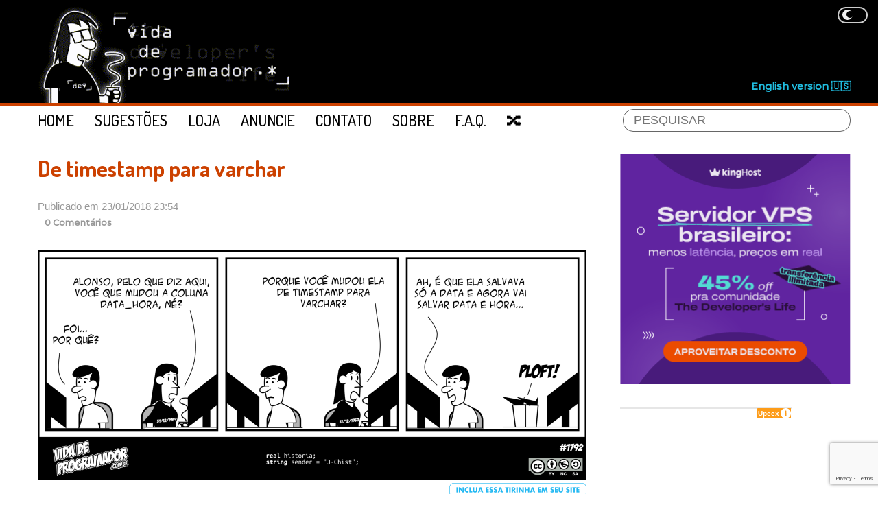

--- FILE ---
content_type: text/html
request_url: https://developerslife.tech/pt/2018/01/23/de-timestamp-para-varchar/
body_size: 6572
content:
<!DOCTYPE html>
<html lang="pt-br" data-theme="light">
  <head>
    <meta charset="utf-8">
    <title>De timestamp para varchar</title>
    <meta name="viewport" content="width=device-width, initial-scale=1">
    <meta name="keywords" content="Desenvolvimento, devs, development, programação, tirinhas, linguagens, HTML, CSS, Javascript, Java, PHP, Python, Go, Rust, Delphi, C, C#, Banco de dados, Mysql, SQL Server, Oracle, Postgresql, .net, software, apps, software development, developerslife">
    <meta name="author" content="Andre Noel">
    <!-- open graph -->
    <meta name="description" content="Alonso, pelo que diz aqui, você que mudou a coluna data_hora, né?">
    <meta property="og:type" content="website">
    <meta name="twitter:card" content="summary_large_image">
    <meta name="twitter:site" content="@ProgramadorREAL">
    <meta name="twitter:creator" content="@ProgramadorREAL">
    <meta name="twitter:title" content="De timestamp para varchar">
    <meta name="twitter:description" content="Alonso, pelo que diz aqui, você que mudou a coluna data_hora, né?">
    <meta name="twitmsg" content="De timestamp para varchar %CR%%CR%https://developerslife.tech/pt/2018/01/23/de-timestamp-para-varchar/">
    <meta property="og:title" content="De timestamp para varchar">
    <meta property="og:site_name" content="Alonso, pelo que diz aqui, você que mudou a coluna data_hora, né?">
    <meta name="twitter:image" content="https://developerslife.tech/pt/uploads/2018/01/tirinha1792-fb.jpg">
    <meta property="og:image" content="https://developerslife.tech/pt/uploads/2018/01/tirinha1792-fb.jpg">
    <meta property="og:url" content="https://developerslife.tech/pt/2018/01/23/de-timestamp-para-varchar/">
    <meta property="og:description" content="Alonso, pelo que diz aqui, você que mudou a coluna data_hora, né?">
    <meta property="og:locale" content="pt_BR">
    <meta name="generator" content="Axe 0.98a.2">
    <meta name="builddate" content="Sun, 03 Aug 2025 19:14:48 -0300">
    <link rel="canonical" href="https://developerslife.tech/pt/2018/01/23/de-timestamp-para-varchar/">
    <link href="https://developerslife.tech/pt/axethemes/dev/images/favicon.png" rel="icon">
    <link href="https://developerslife.tech/pt/axethemes/dev/css/style.css?r=AE" rel="stylesheet">
    <link href="https://developerslife.tech/pt/feed.xml" rel="alternate" title="The Developer's Life | Vida de Programador RSS Feed" type="application/rss+xml">
    <link rel="preconnect" href="https://fonts.googleapis.com">
    <link rel="preconnect" href="https://fonts.gstatic.com" crossorigin>
    <link href="https://fonts.googleapis.com/css2?family=Dosis:wght@200;300;400;500;600;700;800&family=Montserrat:ital,wght@0,300;0,400;0,500;1,300;1,400;1,500&display=swap" rel="stylesheet">
    <script src="https://developerslife.tech/pt/axethemes/dev/js/jquery-2.2.0.min.js"></script>
    <script src="https://developerslife.tech/pt/axethemes/dev/js/functions.js?r=h"></script>
    <script src="https://kit.fontawesome.com/88206cd3ea.js" crossorigin="anonymous"></script>
    <script>
      const changeThemeToDark = () => {
          document.documentElement.setAttribute("data-theme", "dark");
          localStorage.setItem("data-theme", "dark");
      }

      const changeThemeToLight = () => {
          document.documentElement.setAttribute("data-theme", "light");
          localStorage.setItem("data-theme", 'light');
      }
      let theme = localStorage.getItem('data-theme');
      if (theme == 'dark') changeThemeToDark();
    </script>
    <script src="https://developerslife.tech/pt/axethemes/dev/js/devlife.js?r=E" defer></script>
    <script src="https://developerslife.tech/pt/axethemes/dev/js/podcast.js?a=a" defer></script>

    <!-- Magnific Popup core CSS file -->
    <link rel="stylesheet" href="https://developerslife.tech/pt/axethemes/dev/js/magnific-popup.css">
    <!-- Magnific Popup core JS file -->
    <script src="https://developerslife.tech/pt/axethemes/dev/js/jquery.magnific-popup.js"></script>

    <script>
    $(document).ready(function () {
      initSomeCoolThings();
      $('.tirinha > a').magnificPopup({
        type: 'image',
        closeOnContentClick: true,
        closeBtnInside: false,
        fixedContentPos: true,
        mainClass: 'mfp-no-margins mfp-with-zoom', // class to remove default margin from left and right side
        image: {
          verticalFit: true
        },
        zoom: {
          enabled: true,
          duration: 300 // don't foget to change the duration also in CSS
        }
      });
    });
    </script>
    <script async src="https://pagead2.googlesyndication.com/pagead/js/adsbygoogle.js?client=ca-pub-2717103452947323"
     crossorigin="anonymous"></script>
    <script async='async' src='https://www.googletagservices.com/tag/js/gpt.js'></script>
    <script>
      var googletag = googletag || {};
      googletag.cmd = googletag.cmd || [];
    </script>

    <script>
    googletag.cmd.push(function() {
      googletag.defineSlot('/12730173/Topo_Super', [728, 90], 'div-gpt-ad-1486993601939-0').addService(googletag.pubads());
      googletag.pubads().enableSingleRequest();
      googletag.enableServices();
    });
    </script>

    <!-- Go to www.addthis.com/dashboard to customize your tools -->
    <script src="//s7.addthis.com/js/300/addthis_widget.js#pubid=ra-4d766caf1ed3c6eb"></script>

<!-- sender.net -->
<script>
  (function (s, e, n, d, er) {
    s['Sender'] = er;
    s[er] = s[er] || function () {
      (s[er].q = s[er].q || []).push(arguments)
    }, s[er].l = 1 * new Date();
    var a = e.createElement(n),
        m = e.getElementsByTagName(n)[0];
    a.async = 1;
    a.src = d;
    m.parentNode.insertBefore(a, m)
  })(window, document, 'script', 'https://cdn.sender.net/accounts_resources/universal.js', 'sender');
  sender('08e9f5ce0c7852')
</script>
<!-- Google tag (gtag.js) -->
<script async src="https://www.googletagmanager.com/gtag/js?id=UA-1058065-14"></script>
<script>
  window.dataLayer = window.dataLayer || [];
  function gtag(){dataLayer.push(arguments);}
  gtag('js', new Date());

  gtag('config', 'UA-1058065-14');
</script>

  </head>
  <body>
    <div id="fb-root"></div>
    <script>
      (function(d, s, id) {
        var js, fjs = d.getElementsByTagName(s)[0];
        if (d.getElementById(id)) return;
        js = d.createElement(s); js.id = id;
        js.src = "//connect.facebook.net/pt_BR/sdk.js#xfbml=1&version=v2.5&appId=197971720221109";
        fjs.parentNode.insertBefore(js, fjs);
        }(document, 'script', 'facebook-jssdk'));
    </script>

    <header id="header">
      <section id="hcontainer">
        <h1><a href="https://developerslife.tech/pt/">

       <img src="https://developerslife.tech/pt/axethemes/dev/images/logo-site.gif" alt="The Developer's Life" /> 
        </a></h1>
        <div class='header-right'>
	  <div id="rec-header">
            <script async src="https://pagead2.googlesyndication.com/pagead/js/adsbygoogle.js"></script>
            <!-- Topo fixo -->
            <ins class="adsbygoogle"
              style="display:inline-block;width:728px;height:90px"
              data-ad-client="ca-pub-2717103452947323"
              data-ad-slot="5921692740"></ins>
            <script>
              (adsbygoogle = window.adsbygoogle || []).push({});
	    </script>
          </div>
          <div class='english'><a href='https://developerslife.tech/en/'>English version &#127482;&#127480;</a></div>
        </div>
      </section>
      <label class="container">
        <input type="checkbox" id="toggle-dark">
        <span class="checkmark"></span>
      </label>
    </header>
<!--
	<section class='faixa-banner'>
<a href="https://weekend.developerslife.tech/"><img src="https://developerslife.tech/pt/axethemes/dev/images/banner-weekend.png" alt="The Developer's Life Weekend" /></a>
</section>
-->

    <nav class="menu-topo">
      <ul>
        <li><a href="https://developerslife.tech/pt/">Home</a></li>
        <li><a href="https://developerslife.tech/pt/sugestoes">Sugest&otilde;es</a></li>
        <li><a href="https://store.developerslife.tech/">Loja</a></li>
        <li><a href="https://developerslife.tech/pt/anuncie">Anuncie</a></li>
        <li><a href="https://developerslife.tech/pt/contato">Contato</a></li>
        <li><a href="https://developerslife.tech/pt/sobre">Sobre</a></li>
        <li><a href="https://developerslife.tech/pt/faq">F.A.Q.</a></li>
        <li class="rand"><a href="https://developerslife.tech/pt/+rand">🔀</a></li>
      </ul>
      <!-- SiteSearch Google -->
<form id="busca" method="get" action="https://www.google.com.br/custom" target="_top">
<input name="domains" value="developerslife.tech" type="hidden">
<label for="sbi" style="display: none">Digite os termos da sua pesquisa</label>
<input name="q" size="25" maxlength="255" value="" id="sbi" type="text" placeholder="PESQUISAR">
<div style="display: none;">
<input name="sitesearch" value="" id="ss0" type="radio">
<label for="ss0" title="Pesquisar na web">Web</label>                            
<input name="sitesearch" value="developerslife.tech" checked="" id="ss1" type="radio">
<label for="ss1" title="Pesquisar developerslife.tech">developerslife.tech</label>
</div>
<label for="sbb" style="display: none">Enviar formulário de pesquisa</label>
<input name="sa" value=" &gt; " id="sbb" type="submit">
<input name="client" value="pub-0343532486559933" type="hidden">
<input name="forid" value="1" type="hidden">
<input name="channel" value="0242774292" type="hidden">
<input name="ie" value="UTF-8" type="hidden">
<input name="oe" value="UTF-8" type="hidden">
<input name="cof" value="GALT:#008000;GL:1;DIV:#336699;VLC:663399;AH:center;BGC:FFFFFF;LBGC:336699;ALC:0000FF;LC:0000FF;T:000000;GFNT:0000FF;GIMP:0000FF;FORID:1" type="hidden">
<input name="hl" value="pt" type="hidden">
</form>


    </nav>

    <main>
      <section class="content">
                        <div class="post" id="post">
							<h2 class="entry-title instapaper_title"><a href="https://developerslife.tech/pt/2018/01/23/de-timestamp-para-varchar/">De timestamp para varchar</a></h2>
                            <div class="postinfo">
                                <p class="publishdate"><small>Publicado em 23/01/2018 23:54</small></p>
                                <!--<div class="rw-ui-container" data-title="de-timestamp-para-varchar"></div>-->
                                <div class="socialplugs">
                                    <!-- Go to www.addthis.com/dashboard to customize your tools -->
                                    <div class="addthis_sharing_toolbox" addthis:url="https://developerslife.tech/pt/2018/01/23/de-timestamp-para-varchar/" data-url="https://developerslife.tech/pt/2018/01/23/de-timestamp-para-varchar/" data-title="De timestamp para varchar"></div>
                                </div>
                                <div class="comment-count"><a href="https://developerslife.tech/pt/2018/01/23/de-timestamp-para-varchar/#disqus_thread">Deixe seu comentário</a></div>
                            </div>
                            <article class="post instapaper_body perm">
                                <div class="tirinha" style="width:100%"><a href="https://developerslife.tech/pt/uploads/2018/01/tirinha1792.png"><img src="https://developerslife.tech/pt/uploads/2018/01/tirinha1792.png" alt="tirinha" title="31/12/1969" style="margin:0" /></a>
<div id="embed-code-54415e3a48" class="embed-code"><a class="inclua" title="Inclua essa tirinha em seu site" href="javascript:void()" onclick="jQuery(&#39;#codigo-tirinha-54415e3a48&#39;).slideDown();jQuery(&#39;#embed-code-54415e3a48 textarea&#39;).select()"><img title="" src="https://developerslife.tech/pt/axethemes/vdp/images/botao-embed.png" alt="Inclua essa tirinha em seu site" /></a>
<div id="codigo-tirinha-54415e3a48" class="codigo-tirinha">COLE ESSE C&Oacute;DIGO EM SEU SITE <a href="javascript:void()" onclick="jQuery(this).parent().slideUp()"><img src="https://developerslife.tech/pt/axethemes/vdp/images/close.png" alt="x" /></a><br /><textarea readonly="true" onclick="jQuery(this).select()"><a href="https://developerslife.tech/pt/uploads/2018/01/tirinha1792.png"><img src="https://developerslife.tech/pt/uploads/2018/01/tirinha1792.png" alt="" title="31/12/1969" /></a><small>Fonte: <a href="https://developerslife.tech/pt/">Vida de Programador</a></small></textarea></div>
</div>
</div>
<div class="transcription"><small onclick="jQuery(this).parent().find(&#39;p&#39;).slideToggle()">Transcri&ccedil;&atilde;o &darr;</small>
<p><code>real historia;<br />
string sender = "J-Chist";</code><br />
Programadora: Alonso, pelo que diz aqui, você que mudou a coluna data_hora, né?<br />
Alonso: Foi... Por quê?<br />
Programadora: Porque você mudou ela de timestamp para varchar?<br />
Alonso: Ah, é que ela salvava só a data e agora vai salvar data e hora...<br />
Programadora: PLOFT!<br />
--<br />
Camiseta: 31/12/1969</p>
</div>

                            </article>
                            <aside>
                                <div class="postmetadata">
                                    tags: <a href="https://developerslife.tech/pt/tag-tirinha.html">tirinha</a>, <a href="https://developerslife.tech/pt/tag-ploft.html">ploft</a>, <a href="https://developerslife.tech/pt/tag-real.html">real</a>, <a href="https://developerslife.tech/pt/tag-programadora.html">programadora</a>, <a href="https://developerslife.tech/pt/tag-alonso.html">alonso</a>, <a href="https://developerslife.tech/pt/tag-timestamp.html">timestamp</a>
                                </div>
                            </aside>

            <div class="banner-feat">
              <a href="https://store.developerslife.tech/"><img src="https://developerslife.tech/pt/uploads/banners/banner-loja.jpg" alt="The Developer's Life Store" /></a>
            </div>

                            <div id="disqus_thread"></div>
                            <script>
                            /**
                             *  RECOMMENDED CONFIGURATION VARIABLES: EDIT AND UNCOMMENT THE SECTION BELOW TO INSERT DYNAMIC VALUES FROM YOUR PLATFORM OR CMS.
                             *  LEARN WHY DEFINING THESE VARIABLES IS IMPORTANT: https://disqus.com/admin/universalcode/#configuration-variables
                             */
                            var disqus_config = function () {
                            this.page.url = 'https://developerslife.tech/pt/2018/01/23/de-timestamp-para-varchar/';  // Replace PAGE_URL with your page's canonical URL variable
                            //this.page.identifier = '2018/01/23/de-timestamp-para-varchar/'; // Replace PAGE_IDENTIFIER with your page's unique identifier variable
                            };
                            (function() {  // DON'T EDIT BELOW THIS LINE
                            var d = document, s = d.createElement('script');
                            
                            s.src = '//vidadeprogramador.disqus.com/embed.js';
                            
                            s.setAttribute('data-timestamp', +new Date());
                            (d.head || d.body).appendChild(s);
                            })();
                            </script>
                            <noscript>Please enable JavaScript to view the <a href="https://disqus.com/?ref_noscript" rel="nofollow">comments powered by Disqus.</a></noscript>
                        </div>
                        <script type="text/javascript">$('.transcription p').show();</script>


<div class="parceiros">
</div>
      	

      </section>
      <aside id="sidebar">	

<section class="banner">
<a href="https://king.host/servidor-vps?ref=TDL45&utm_source=parceiros&utm_medium=banner-site-tdl&utm_campaign=the-developers-life"><img src="https://developerslife.tech/pt/uploads/banner-king-vps.png" alt="Servidor VPS brasileiro com 45% de desconto para a comunidade Developer's Life" /></a>
</section>
	<section class="banner">
		<ins
			class="adupeex"
			data-ad-client="up-ba-332117"
			data-ad-slot="37738"
			data-ad-display="square"
			style="display:block;background-color:#FFF;position: relative;"
		>
		</ins>
		<script src="https://upeex.com.br/adsupeex.js" async>
		</script>
	</section> 
        <section class="videos">
          <h2>Vídeos</h2>
          <div><iframe width="336" height="190" src="https://www.youtube.com/embed/videoseries?si=7wGBxzTz8kWhn1wB&amp;list=PLkJJtoLYHDgPBFIinwwc3L6GVeBL904i7" title="YouTube video player" frameborder="0" allow="accelerometer; autoplay; clipboard-write; encrypted-media; gyroscope; picture-in-picture; web-share" referrerpolicy="strict-origin-when-cross-origin" allowfullscreen></iframe></div>
        </section>

        <section class="cafe">
          <h2>Me pague um café</h2>
          <div><img src="https://developerslife.tech/pt/uploads/banners/pix.png" alt="Meu pix: pix@vidadeprogramador.com.br" /></div>
          <a href="https://apoia.se/vidadeprogramador" class="linkad"><img src="https://developerslife.tech/pt/axethemes/dev/banners/apoia-se.png" alt="Apoie o Vida de Programador no Apoia.se" /></a>
	</section>

	<section class="newsletter">
	  <h2>Inscreva-se na newsletter</h2>
<form method="post" action="https://sendfox.com/form/mpzkpd/1xkeg5" class="sendfox-form" id="1xkeg5" data-async="true" data-recaptcha="true">
<input type="text" id="sendfox_form_name" placeholder="Nome" name="first_name" required />
<input type="text" id="sendfox_form_last_name" placeholder="Sobrenome" name="last_name" required />
<input type="email" id="sendfox_form_email" placeholder="e-mail" name="email" required />
<input type="checkbox" name="gdpr" value="1" required /> Eu aceito receber atualizações e promoções.
<!-- no botz please -->
<div style="position: absolute; left: -5000px;" aria-hidden="true"><input type="text" name="a_password" tabindex="-1" value="" autocomplete="off" /></div>
<p><button type="submit">Cadastrar</button></p>
</form>
<script src="https://sendfox.com/js/form.js"></script>
	</section>

        <section class="podcast">
          <h2>Podcast</h2>
          <div>...</div>
        </section>

	<!--
        <section class="parceiros">
          <h2>Quem mantém o Vida de Programador no ar</h2>
	</section>
	-->
      </aside>
    </main>

    <footer id="footer">
      <div class="inner">
        <section class="links">
          <h3>Mapa do Site</h3>
          <ul>
              <li><a href="https://developerslife.tech/pt/">Blog</a></li>
              <li><a href="https://developerslife.tech/pt/sobre">Sobre o site</a></li>
              <li><a href="https://developerslife.tech/pt/faq">FAQ</a></li>
          </ul>
        </section>
        <section class="links">
          <h3>Produtos</h3>
          <ul>
              <li><a href="https://store.developerslife.tech/">Loja Vida de Programador</a></li>
          </ul>
          <h3>Contato</h3>
          <ul>
              <li><a href="https://developerslife.tech/pt/contato">Contato</a></li>
              <li><a href="https://developerslife.tech/pt/sugestoes">Envie sua sugest&atilde;o</a></li>
              <li><a href="https://developerslife.tech/pt/anuncie">Anuncie</a></li>
              <li><a href="https://developerslife.tech/pt/preciso-de-um-sistema">Precisa de um sistema?</a></li>
          </ul>
        </section>

        <section class="banners">
          <div class="social">
	    <a href="https://twitter.com/ProgramadorREAL"><span class="fab fa-twitter"></span></a>
	    <a rel="me" href="https://bolha.us/@programadorreal"><span class="fab fa-mastodon"></span></a>
            <a href="https://instagram.com/ProgramadorREAL"><span class="fab fa-instagram"></span></a>
            <a href="https://youtube.com/ProgramadorREAL"><span class="fab fa-youtube"></span></a>
            <a href="https://fb.com/vidadeprogramador.com.br"><span class="fab fa-facebook"></span></a>
            <a href="https://t.me/vdprogramador"><span class="fab fa-telegram"></span></a>
            <a href="https://twitch.tv/programadorreal"><span class="fab fa-twitch"></span></a>
          </div>
          <a href="https://augustocampos.net/axe"><img src="https://developerslife.tech/pt/axethemes/dev/images/axe-footer.png"></a>
        </section>

        <!-- <section class="like">
          <div class="fb-like" data-href="https://facebook.com/vidadeprogramador.com.br" data-width="300" data-layout="button_count" data-action="like" data-show-faces="false" data-share="true"></div>

          <div>
            <a href="https://twitter.com/ProgramadorREAL" class="twitter-follow-button" data-show-count="true" data-lang="pt_BR"></a>
            <script>!function(d,s,id){var js,fjs=d.getElementsByTagName(s)[0],p=/^http:/.test(d.location)?'http':'https';if(!d.getElementById(id)){js=d.createElement(s);js.id=id;js.src=p+'://platform.twitter.com/widgets.js';fjs.parentNode.insertBefore(js,fjs);}}(document, 'script', 'twitter-wjs');</script>
          </div>
        </section> -->
      </div>
    </footer>

    <div id="toTop">&uarr; Voltar ao Topo</div>

    <script id="dsq-count-scr" src="//vidadeprogramador.disqus.com/count.js" async></script> 
  <script defer src="https://static.cloudflareinsights.com/beacon.min.js/vcd15cbe7772f49c399c6a5babf22c1241717689176015" integrity="sha512-ZpsOmlRQV6y907TI0dKBHq9Md29nnaEIPlkf84rnaERnq6zvWvPUqr2ft8M1aS28oN72PdrCzSjY4U6VaAw1EQ==" data-cf-beacon='{"version":"2024.11.0","token":"d2f38881a33d45c5822be4a82df86a40","r":1,"server_timing":{"name":{"cfCacheStatus":true,"cfEdge":true,"cfExtPri":true,"cfL4":true,"cfOrigin":true,"cfSpeedBrain":true},"location_startswith":null}}' crossorigin="anonymous"></script>
</body>
</html>


--- FILE ---
content_type: text/html; charset=utf-8
request_url: https://app.upeex.com.br/ad/show/1d3a6cdbef2e25232fd4a928631a18b6/up-ba-332117/629481741/37738/square/null/https%3A%2F%2Fdeveloperslife.tech%2Fpt%2F2018%2F01%2F23%2Fde-timestamp-para-varchar%2F/developerslife.tech/true/1280/720/1280/720/Mozilla%2F5.0%20(Macintosh%3B%20Intel%20Mac%20OS%20X%2010_15_7)%20AppleWebKit%2F537.36%20(KHTML%2C%20like%20Gecko)%20Chrome%2F131.0.0.0%20Safari%2F537.36%3B%20ClaudeBot%2F1.0%3B%20%2Bclaudebot%40anthropic.com)/336/250/0/18.117.240.137/b1c115768723341a2911e24463e138e3/true/
body_size: 886
content:
<style>.upee__container-square-image{position: relative;margin:0;padding:0 0 0 0;display:flex;width:auto;height:auto;max-width:250px;max-height:250px;border:1px solid #e6e6e6;background-color:#fff;justify-content:center}.img-fluid{width:100%;height:100%}#upee__info{position:absolute;text-align:right;top:0;right:0;background-color:#FD9C19;border-radius:2px 0 0 2px;display:flex;align-items:center}#upee__info-strong{padding:2px 2px 2px 2px;font-family:sans-serif;font-size:.6rem;color:#fff}#upee__svg{padding-right:1px}</style><div class="upee__container-square-image"><a href="https://app.upeex.com.br/clq/ad/MWQzYTZjZGJlZjJlMjUyMzJmZDRhOTI4NjMxYTE4YjY=-NjI5NDgxNzQx-MzMyMTE3-37738-QU5VTkNJTzoxMTU3MzpBTEw6MDpTUVVBUkU6VU5MT0NLRUQ6MDQwMDIzNTk6UFJJT1JJVFk=-18.117.240.137/https%3A%2F%2Fmeubolso.net%2F" target="_top"><img src="https://back.upeex.com/api/image/SQ-1767692854.png" class="img-fluid"></a><a  style="text-decoration:none" href="https://upeex.com"   target="_blank"><div id="upee__info"><strong id="upee__info-strong">Upeex</strong><a target="_blank" style="text-decoration:none" href="https://upeex.com"><svg width="15" version="1.1" id="Capa_1" fill="#ffffff" xmlns="http://www.w3.org/2000/svg" xmlns:xlink="http://www.w3.org/1999/xlink" x="0px" y="0px" viewBox="0 0 45.999 45.999" style="enable-background:new 0 0 45.999 45.999;" xml:space="preserve">    <path d="M39.264,6.736c-8.982-8.981-23.545-8.982-32.528,0c-8.982,8.982-8.981,23.545,0,    32.528c8.982,8.98,23.545,8.981,32.528,0        C48.245,30.281,48.244,15.719,39.264,6.736z M25.999,33c0,1.657-1.343,3-3,    3s-3-1.343-3-3V21c0-1.657,1.343-3,3-3s3,1.343,3,3V33z    M22.946,15.872c-1.728,0-2.88-1.224-2.844-2.735c-0.036-1.584,1.116-2.771,2.879-2.771c1.764,    0,2.88,1.188,2.917,2.771        C25.897,14.648,24.746,15.872,22.946,15.872z"></path>    </svg></a></div></a></div><script defer src="https://static.cloudflareinsights.com/beacon.min.js/vcd15cbe7772f49c399c6a5babf22c1241717689176015" integrity="sha512-ZpsOmlRQV6y907TI0dKBHq9Md29nnaEIPlkf84rnaERnq6zvWvPUqr2ft8M1aS28oN72PdrCzSjY4U6VaAw1EQ==" data-cf-beacon='{"version":"2024.11.0","token":"dd6fdbe3e7c846568141938d4dcc602b","r":1,"server_timing":{"name":{"cfCacheStatus":true,"cfEdge":true,"cfExtPri":true,"cfL4":true,"cfOrigin":true,"cfSpeedBrain":true},"location_startswith":null}}' crossorigin="anonymous"></script>


--- FILE ---
content_type: text/html; charset=utf-8
request_url: https://www.google.com/recaptcha/api2/anchor?ar=1&k=6Lemwu0UAAAAAJghn3RQZjwkYxnCTuYDCAcrJJ7S&co=aHR0cHM6Ly9kZXZlbG9wZXJzbGlmZS50ZWNoOjQ0Mw..&hl=en&v=PoyoqOPhxBO7pBk68S4YbpHZ&size=invisible&anchor-ms=20000&execute-ms=30000&cb=tlxf64nqqxhe
body_size: 48753
content:
<!DOCTYPE HTML><html dir="ltr" lang="en"><head><meta http-equiv="Content-Type" content="text/html; charset=UTF-8">
<meta http-equiv="X-UA-Compatible" content="IE=edge">
<title>reCAPTCHA</title>
<style type="text/css">
/* cyrillic-ext */
@font-face {
  font-family: 'Roboto';
  font-style: normal;
  font-weight: 400;
  font-stretch: 100%;
  src: url(//fonts.gstatic.com/s/roboto/v48/KFO7CnqEu92Fr1ME7kSn66aGLdTylUAMa3GUBHMdazTgWw.woff2) format('woff2');
  unicode-range: U+0460-052F, U+1C80-1C8A, U+20B4, U+2DE0-2DFF, U+A640-A69F, U+FE2E-FE2F;
}
/* cyrillic */
@font-face {
  font-family: 'Roboto';
  font-style: normal;
  font-weight: 400;
  font-stretch: 100%;
  src: url(//fonts.gstatic.com/s/roboto/v48/KFO7CnqEu92Fr1ME7kSn66aGLdTylUAMa3iUBHMdazTgWw.woff2) format('woff2');
  unicode-range: U+0301, U+0400-045F, U+0490-0491, U+04B0-04B1, U+2116;
}
/* greek-ext */
@font-face {
  font-family: 'Roboto';
  font-style: normal;
  font-weight: 400;
  font-stretch: 100%;
  src: url(//fonts.gstatic.com/s/roboto/v48/KFO7CnqEu92Fr1ME7kSn66aGLdTylUAMa3CUBHMdazTgWw.woff2) format('woff2');
  unicode-range: U+1F00-1FFF;
}
/* greek */
@font-face {
  font-family: 'Roboto';
  font-style: normal;
  font-weight: 400;
  font-stretch: 100%;
  src: url(//fonts.gstatic.com/s/roboto/v48/KFO7CnqEu92Fr1ME7kSn66aGLdTylUAMa3-UBHMdazTgWw.woff2) format('woff2');
  unicode-range: U+0370-0377, U+037A-037F, U+0384-038A, U+038C, U+038E-03A1, U+03A3-03FF;
}
/* math */
@font-face {
  font-family: 'Roboto';
  font-style: normal;
  font-weight: 400;
  font-stretch: 100%;
  src: url(//fonts.gstatic.com/s/roboto/v48/KFO7CnqEu92Fr1ME7kSn66aGLdTylUAMawCUBHMdazTgWw.woff2) format('woff2');
  unicode-range: U+0302-0303, U+0305, U+0307-0308, U+0310, U+0312, U+0315, U+031A, U+0326-0327, U+032C, U+032F-0330, U+0332-0333, U+0338, U+033A, U+0346, U+034D, U+0391-03A1, U+03A3-03A9, U+03B1-03C9, U+03D1, U+03D5-03D6, U+03F0-03F1, U+03F4-03F5, U+2016-2017, U+2034-2038, U+203C, U+2040, U+2043, U+2047, U+2050, U+2057, U+205F, U+2070-2071, U+2074-208E, U+2090-209C, U+20D0-20DC, U+20E1, U+20E5-20EF, U+2100-2112, U+2114-2115, U+2117-2121, U+2123-214F, U+2190, U+2192, U+2194-21AE, U+21B0-21E5, U+21F1-21F2, U+21F4-2211, U+2213-2214, U+2216-22FF, U+2308-230B, U+2310, U+2319, U+231C-2321, U+2336-237A, U+237C, U+2395, U+239B-23B7, U+23D0, U+23DC-23E1, U+2474-2475, U+25AF, U+25B3, U+25B7, U+25BD, U+25C1, U+25CA, U+25CC, U+25FB, U+266D-266F, U+27C0-27FF, U+2900-2AFF, U+2B0E-2B11, U+2B30-2B4C, U+2BFE, U+3030, U+FF5B, U+FF5D, U+1D400-1D7FF, U+1EE00-1EEFF;
}
/* symbols */
@font-face {
  font-family: 'Roboto';
  font-style: normal;
  font-weight: 400;
  font-stretch: 100%;
  src: url(//fonts.gstatic.com/s/roboto/v48/KFO7CnqEu92Fr1ME7kSn66aGLdTylUAMaxKUBHMdazTgWw.woff2) format('woff2');
  unicode-range: U+0001-000C, U+000E-001F, U+007F-009F, U+20DD-20E0, U+20E2-20E4, U+2150-218F, U+2190, U+2192, U+2194-2199, U+21AF, U+21E6-21F0, U+21F3, U+2218-2219, U+2299, U+22C4-22C6, U+2300-243F, U+2440-244A, U+2460-24FF, U+25A0-27BF, U+2800-28FF, U+2921-2922, U+2981, U+29BF, U+29EB, U+2B00-2BFF, U+4DC0-4DFF, U+FFF9-FFFB, U+10140-1018E, U+10190-1019C, U+101A0, U+101D0-101FD, U+102E0-102FB, U+10E60-10E7E, U+1D2C0-1D2D3, U+1D2E0-1D37F, U+1F000-1F0FF, U+1F100-1F1AD, U+1F1E6-1F1FF, U+1F30D-1F30F, U+1F315, U+1F31C, U+1F31E, U+1F320-1F32C, U+1F336, U+1F378, U+1F37D, U+1F382, U+1F393-1F39F, U+1F3A7-1F3A8, U+1F3AC-1F3AF, U+1F3C2, U+1F3C4-1F3C6, U+1F3CA-1F3CE, U+1F3D4-1F3E0, U+1F3ED, U+1F3F1-1F3F3, U+1F3F5-1F3F7, U+1F408, U+1F415, U+1F41F, U+1F426, U+1F43F, U+1F441-1F442, U+1F444, U+1F446-1F449, U+1F44C-1F44E, U+1F453, U+1F46A, U+1F47D, U+1F4A3, U+1F4B0, U+1F4B3, U+1F4B9, U+1F4BB, U+1F4BF, U+1F4C8-1F4CB, U+1F4D6, U+1F4DA, U+1F4DF, U+1F4E3-1F4E6, U+1F4EA-1F4ED, U+1F4F7, U+1F4F9-1F4FB, U+1F4FD-1F4FE, U+1F503, U+1F507-1F50B, U+1F50D, U+1F512-1F513, U+1F53E-1F54A, U+1F54F-1F5FA, U+1F610, U+1F650-1F67F, U+1F687, U+1F68D, U+1F691, U+1F694, U+1F698, U+1F6AD, U+1F6B2, U+1F6B9-1F6BA, U+1F6BC, U+1F6C6-1F6CF, U+1F6D3-1F6D7, U+1F6E0-1F6EA, U+1F6F0-1F6F3, U+1F6F7-1F6FC, U+1F700-1F7FF, U+1F800-1F80B, U+1F810-1F847, U+1F850-1F859, U+1F860-1F887, U+1F890-1F8AD, U+1F8B0-1F8BB, U+1F8C0-1F8C1, U+1F900-1F90B, U+1F93B, U+1F946, U+1F984, U+1F996, U+1F9E9, U+1FA00-1FA6F, U+1FA70-1FA7C, U+1FA80-1FA89, U+1FA8F-1FAC6, U+1FACE-1FADC, U+1FADF-1FAE9, U+1FAF0-1FAF8, U+1FB00-1FBFF;
}
/* vietnamese */
@font-face {
  font-family: 'Roboto';
  font-style: normal;
  font-weight: 400;
  font-stretch: 100%;
  src: url(//fonts.gstatic.com/s/roboto/v48/KFO7CnqEu92Fr1ME7kSn66aGLdTylUAMa3OUBHMdazTgWw.woff2) format('woff2');
  unicode-range: U+0102-0103, U+0110-0111, U+0128-0129, U+0168-0169, U+01A0-01A1, U+01AF-01B0, U+0300-0301, U+0303-0304, U+0308-0309, U+0323, U+0329, U+1EA0-1EF9, U+20AB;
}
/* latin-ext */
@font-face {
  font-family: 'Roboto';
  font-style: normal;
  font-weight: 400;
  font-stretch: 100%;
  src: url(//fonts.gstatic.com/s/roboto/v48/KFO7CnqEu92Fr1ME7kSn66aGLdTylUAMa3KUBHMdazTgWw.woff2) format('woff2');
  unicode-range: U+0100-02BA, U+02BD-02C5, U+02C7-02CC, U+02CE-02D7, U+02DD-02FF, U+0304, U+0308, U+0329, U+1D00-1DBF, U+1E00-1E9F, U+1EF2-1EFF, U+2020, U+20A0-20AB, U+20AD-20C0, U+2113, U+2C60-2C7F, U+A720-A7FF;
}
/* latin */
@font-face {
  font-family: 'Roboto';
  font-style: normal;
  font-weight: 400;
  font-stretch: 100%;
  src: url(//fonts.gstatic.com/s/roboto/v48/KFO7CnqEu92Fr1ME7kSn66aGLdTylUAMa3yUBHMdazQ.woff2) format('woff2');
  unicode-range: U+0000-00FF, U+0131, U+0152-0153, U+02BB-02BC, U+02C6, U+02DA, U+02DC, U+0304, U+0308, U+0329, U+2000-206F, U+20AC, U+2122, U+2191, U+2193, U+2212, U+2215, U+FEFF, U+FFFD;
}
/* cyrillic-ext */
@font-face {
  font-family: 'Roboto';
  font-style: normal;
  font-weight: 500;
  font-stretch: 100%;
  src: url(//fonts.gstatic.com/s/roboto/v48/KFO7CnqEu92Fr1ME7kSn66aGLdTylUAMa3GUBHMdazTgWw.woff2) format('woff2');
  unicode-range: U+0460-052F, U+1C80-1C8A, U+20B4, U+2DE0-2DFF, U+A640-A69F, U+FE2E-FE2F;
}
/* cyrillic */
@font-face {
  font-family: 'Roboto';
  font-style: normal;
  font-weight: 500;
  font-stretch: 100%;
  src: url(//fonts.gstatic.com/s/roboto/v48/KFO7CnqEu92Fr1ME7kSn66aGLdTylUAMa3iUBHMdazTgWw.woff2) format('woff2');
  unicode-range: U+0301, U+0400-045F, U+0490-0491, U+04B0-04B1, U+2116;
}
/* greek-ext */
@font-face {
  font-family: 'Roboto';
  font-style: normal;
  font-weight: 500;
  font-stretch: 100%;
  src: url(//fonts.gstatic.com/s/roboto/v48/KFO7CnqEu92Fr1ME7kSn66aGLdTylUAMa3CUBHMdazTgWw.woff2) format('woff2');
  unicode-range: U+1F00-1FFF;
}
/* greek */
@font-face {
  font-family: 'Roboto';
  font-style: normal;
  font-weight: 500;
  font-stretch: 100%;
  src: url(//fonts.gstatic.com/s/roboto/v48/KFO7CnqEu92Fr1ME7kSn66aGLdTylUAMa3-UBHMdazTgWw.woff2) format('woff2');
  unicode-range: U+0370-0377, U+037A-037F, U+0384-038A, U+038C, U+038E-03A1, U+03A3-03FF;
}
/* math */
@font-face {
  font-family: 'Roboto';
  font-style: normal;
  font-weight: 500;
  font-stretch: 100%;
  src: url(//fonts.gstatic.com/s/roboto/v48/KFO7CnqEu92Fr1ME7kSn66aGLdTylUAMawCUBHMdazTgWw.woff2) format('woff2');
  unicode-range: U+0302-0303, U+0305, U+0307-0308, U+0310, U+0312, U+0315, U+031A, U+0326-0327, U+032C, U+032F-0330, U+0332-0333, U+0338, U+033A, U+0346, U+034D, U+0391-03A1, U+03A3-03A9, U+03B1-03C9, U+03D1, U+03D5-03D6, U+03F0-03F1, U+03F4-03F5, U+2016-2017, U+2034-2038, U+203C, U+2040, U+2043, U+2047, U+2050, U+2057, U+205F, U+2070-2071, U+2074-208E, U+2090-209C, U+20D0-20DC, U+20E1, U+20E5-20EF, U+2100-2112, U+2114-2115, U+2117-2121, U+2123-214F, U+2190, U+2192, U+2194-21AE, U+21B0-21E5, U+21F1-21F2, U+21F4-2211, U+2213-2214, U+2216-22FF, U+2308-230B, U+2310, U+2319, U+231C-2321, U+2336-237A, U+237C, U+2395, U+239B-23B7, U+23D0, U+23DC-23E1, U+2474-2475, U+25AF, U+25B3, U+25B7, U+25BD, U+25C1, U+25CA, U+25CC, U+25FB, U+266D-266F, U+27C0-27FF, U+2900-2AFF, U+2B0E-2B11, U+2B30-2B4C, U+2BFE, U+3030, U+FF5B, U+FF5D, U+1D400-1D7FF, U+1EE00-1EEFF;
}
/* symbols */
@font-face {
  font-family: 'Roboto';
  font-style: normal;
  font-weight: 500;
  font-stretch: 100%;
  src: url(//fonts.gstatic.com/s/roboto/v48/KFO7CnqEu92Fr1ME7kSn66aGLdTylUAMaxKUBHMdazTgWw.woff2) format('woff2');
  unicode-range: U+0001-000C, U+000E-001F, U+007F-009F, U+20DD-20E0, U+20E2-20E4, U+2150-218F, U+2190, U+2192, U+2194-2199, U+21AF, U+21E6-21F0, U+21F3, U+2218-2219, U+2299, U+22C4-22C6, U+2300-243F, U+2440-244A, U+2460-24FF, U+25A0-27BF, U+2800-28FF, U+2921-2922, U+2981, U+29BF, U+29EB, U+2B00-2BFF, U+4DC0-4DFF, U+FFF9-FFFB, U+10140-1018E, U+10190-1019C, U+101A0, U+101D0-101FD, U+102E0-102FB, U+10E60-10E7E, U+1D2C0-1D2D3, U+1D2E0-1D37F, U+1F000-1F0FF, U+1F100-1F1AD, U+1F1E6-1F1FF, U+1F30D-1F30F, U+1F315, U+1F31C, U+1F31E, U+1F320-1F32C, U+1F336, U+1F378, U+1F37D, U+1F382, U+1F393-1F39F, U+1F3A7-1F3A8, U+1F3AC-1F3AF, U+1F3C2, U+1F3C4-1F3C6, U+1F3CA-1F3CE, U+1F3D4-1F3E0, U+1F3ED, U+1F3F1-1F3F3, U+1F3F5-1F3F7, U+1F408, U+1F415, U+1F41F, U+1F426, U+1F43F, U+1F441-1F442, U+1F444, U+1F446-1F449, U+1F44C-1F44E, U+1F453, U+1F46A, U+1F47D, U+1F4A3, U+1F4B0, U+1F4B3, U+1F4B9, U+1F4BB, U+1F4BF, U+1F4C8-1F4CB, U+1F4D6, U+1F4DA, U+1F4DF, U+1F4E3-1F4E6, U+1F4EA-1F4ED, U+1F4F7, U+1F4F9-1F4FB, U+1F4FD-1F4FE, U+1F503, U+1F507-1F50B, U+1F50D, U+1F512-1F513, U+1F53E-1F54A, U+1F54F-1F5FA, U+1F610, U+1F650-1F67F, U+1F687, U+1F68D, U+1F691, U+1F694, U+1F698, U+1F6AD, U+1F6B2, U+1F6B9-1F6BA, U+1F6BC, U+1F6C6-1F6CF, U+1F6D3-1F6D7, U+1F6E0-1F6EA, U+1F6F0-1F6F3, U+1F6F7-1F6FC, U+1F700-1F7FF, U+1F800-1F80B, U+1F810-1F847, U+1F850-1F859, U+1F860-1F887, U+1F890-1F8AD, U+1F8B0-1F8BB, U+1F8C0-1F8C1, U+1F900-1F90B, U+1F93B, U+1F946, U+1F984, U+1F996, U+1F9E9, U+1FA00-1FA6F, U+1FA70-1FA7C, U+1FA80-1FA89, U+1FA8F-1FAC6, U+1FACE-1FADC, U+1FADF-1FAE9, U+1FAF0-1FAF8, U+1FB00-1FBFF;
}
/* vietnamese */
@font-face {
  font-family: 'Roboto';
  font-style: normal;
  font-weight: 500;
  font-stretch: 100%;
  src: url(//fonts.gstatic.com/s/roboto/v48/KFO7CnqEu92Fr1ME7kSn66aGLdTylUAMa3OUBHMdazTgWw.woff2) format('woff2');
  unicode-range: U+0102-0103, U+0110-0111, U+0128-0129, U+0168-0169, U+01A0-01A1, U+01AF-01B0, U+0300-0301, U+0303-0304, U+0308-0309, U+0323, U+0329, U+1EA0-1EF9, U+20AB;
}
/* latin-ext */
@font-face {
  font-family: 'Roboto';
  font-style: normal;
  font-weight: 500;
  font-stretch: 100%;
  src: url(//fonts.gstatic.com/s/roboto/v48/KFO7CnqEu92Fr1ME7kSn66aGLdTylUAMa3KUBHMdazTgWw.woff2) format('woff2');
  unicode-range: U+0100-02BA, U+02BD-02C5, U+02C7-02CC, U+02CE-02D7, U+02DD-02FF, U+0304, U+0308, U+0329, U+1D00-1DBF, U+1E00-1E9F, U+1EF2-1EFF, U+2020, U+20A0-20AB, U+20AD-20C0, U+2113, U+2C60-2C7F, U+A720-A7FF;
}
/* latin */
@font-face {
  font-family: 'Roboto';
  font-style: normal;
  font-weight: 500;
  font-stretch: 100%;
  src: url(//fonts.gstatic.com/s/roboto/v48/KFO7CnqEu92Fr1ME7kSn66aGLdTylUAMa3yUBHMdazQ.woff2) format('woff2');
  unicode-range: U+0000-00FF, U+0131, U+0152-0153, U+02BB-02BC, U+02C6, U+02DA, U+02DC, U+0304, U+0308, U+0329, U+2000-206F, U+20AC, U+2122, U+2191, U+2193, U+2212, U+2215, U+FEFF, U+FFFD;
}
/* cyrillic-ext */
@font-face {
  font-family: 'Roboto';
  font-style: normal;
  font-weight: 900;
  font-stretch: 100%;
  src: url(//fonts.gstatic.com/s/roboto/v48/KFO7CnqEu92Fr1ME7kSn66aGLdTylUAMa3GUBHMdazTgWw.woff2) format('woff2');
  unicode-range: U+0460-052F, U+1C80-1C8A, U+20B4, U+2DE0-2DFF, U+A640-A69F, U+FE2E-FE2F;
}
/* cyrillic */
@font-face {
  font-family: 'Roboto';
  font-style: normal;
  font-weight: 900;
  font-stretch: 100%;
  src: url(//fonts.gstatic.com/s/roboto/v48/KFO7CnqEu92Fr1ME7kSn66aGLdTylUAMa3iUBHMdazTgWw.woff2) format('woff2');
  unicode-range: U+0301, U+0400-045F, U+0490-0491, U+04B0-04B1, U+2116;
}
/* greek-ext */
@font-face {
  font-family: 'Roboto';
  font-style: normal;
  font-weight: 900;
  font-stretch: 100%;
  src: url(//fonts.gstatic.com/s/roboto/v48/KFO7CnqEu92Fr1ME7kSn66aGLdTylUAMa3CUBHMdazTgWw.woff2) format('woff2');
  unicode-range: U+1F00-1FFF;
}
/* greek */
@font-face {
  font-family: 'Roboto';
  font-style: normal;
  font-weight: 900;
  font-stretch: 100%;
  src: url(//fonts.gstatic.com/s/roboto/v48/KFO7CnqEu92Fr1ME7kSn66aGLdTylUAMa3-UBHMdazTgWw.woff2) format('woff2');
  unicode-range: U+0370-0377, U+037A-037F, U+0384-038A, U+038C, U+038E-03A1, U+03A3-03FF;
}
/* math */
@font-face {
  font-family: 'Roboto';
  font-style: normal;
  font-weight: 900;
  font-stretch: 100%;
  src: url(//fonts.gstatic.com/s/roboto/v48/KFO7CnqEu92Fr1ME7kSn66aGLdTylUAMawCUBHMdazTgWw.woff2) format('woff2');
  unicode-range: U+0302-0303, U+0305, U+0307-0308, U+0310, U+0312, U+0315, U+031A, U+0326-0327, U+032C, U+032F-0330, U+0332-0333, U+0338, U+033A, U+0346, U+034D, U+0391-03A1, U+03A3-03A9, U+03B1-03C9, U+03D1, U+03D5-03D6, U+03F0-03F1, U+03F4-03F5, U+2016-2017, U+2034-2038, U+203C, U+2040, U+2043, U+2047, U+2050, U+2057, U+205F, U+2070-2071, U+2074-208E, U+2090-209C, U+20D0-20DC, U+20E1, U+20E5-20EF, U+2100-2112, U+2114-2115, U+2117-2121, U+2123-214F, U+2190, U+2192, U+2194-21AE, U+21B0-21E5, U+21F1-21F2, U+21F4-2211, U+2213-2214, U+2216-22FF, U+2308-230B, U+2310, U+2319, U+231C-2321, U+2336-237A, U+237C, U+2395, U+239B-23B7, U+23D0, U+23DC-23E1, U+2474-2475, U+25AF, U+25B3, U+25B7, U+25BD, U+25C1, U+25CA, U+25CC, U+25FB, U+266D-266F, U+27C0-27FF, U+2900-2AFF, U+2B0E-2B11, U+2B30-2B4C, U+2BFE, U+3030, U+FF5B, U+FF5D, U+1D400-1D7FF, U+1EE00-1EEFF;
}
/* symbols */
@font-face {
  font-family: 'Roboto';
  font-style: normal;
  font-weight: 900;
  font-stretch: 100%;
  src: url(//fonts.gstatic.com/s/roboto/v48/KFO7CnqEu92Fr1ME7kSn66aGLdTylUAMaxKUBHMdazTgWw.woff2) format('woff2');
  unicode-range: U+0001-000C, U+000E-001F, U+007F-009F, U+20DD-20E0, U+20E2-20E4, U+2150-218F, U+2190, U+2192, U+2194-2199, U+21AF, U+21E6-21F0, U+21F3, U+2218-2219, U+2299, U+22C4-22C6, U+2300-243F, U+2440-244A, U+2460-24FF, U+25A0-27BF, U+2800-28FF, U+2921-2922, U+2981, U+29BF, U+29EB, U+2B00-2BFF, U+4DC0-4DFF, U+FFF9-FFFB, U+10140-1018E, U+10190-1019C, U+101A0, U+101D0-101FD, U+102E0-102FB, U+10E60-10E7E, U+1D2C0-1D2D3, U+1D2E0-1D37F, U+1F000-1F0FF, U+1F100-1F1AD, U+1F1E6-1F1FF, U+1F30D-1F30F, U+1F315, U+1F31C, U+1F31E, U+1F320-1F32C, U+1F336, U+1F378, U+1F37D, U+1F382, U+1F393-1F39F, U+1F3A7-1F3A8, U+1F3AC-1F3AF, U+1F3C2, U+1F3C4-1F3C6, U+1F3CA-1F3CE, U+1F3D4-1F3E0, U+1F3ED, U+1F3F1-1F3F3, U+1F3F5-1F3F7, U+1F408, U+1F415, U+1F41F, U+1F426, U+1F43F, U+1F441-1F442, U+1F444, U+1F446-1F449, U+1F44C-1F44E, U+1F453, U+1F46A, U+1F47D, U+1F4A3, U+1F4B0, U+1F4B3, U+1F4B9, U+1F4BB, U+1F4BF, U+1F4C8-1F4CB, U+1F4D6, U+1F4DA, U+1F4DF, U+1F4E3-1F4E6, U+1F4EA-1F4ED, U+1F4F7, U+1F4F9-1F4FB, U+1F4FD-1F4FE, U+1F503, U+1F507-1F50B, U+1F50D, U+1F512-1F513, U+1F53E-1F54A, U+1F54F-1F5FA, U+1F610, U+1F650-1F67F, U+1F687, U+1F68D, U+1F691, U+1F694, U+1F698, U+1F6AD, U+1F6B2, U+1F6B9-1F6BA, U+1F6BC, U+1F6C6-1F6CF, U+1F6D3-1F6D7, U+1F6E0-1F6EA, U+1F6F0-1F6F3, U+1F6F7-1F6FC, U+1F700-1F7FF, U+1F800-1F80B, U+1F810-1F847, U+1F850-1F859, U+1F860-1F887, U+1F890-1F8AD, U+1F8B0-1F8BB, U+1F8C0-1F8C1, U+1F900-1F90B, U+1F93B, U+1F946, U+1F984, U+1F996, U+1F9E9, U+1FA00-1FA6F, U+1FA70-1FA7C, U+1FA80-1FA89, U+1FA8F-1FAC6, U+1FACE-1FADC, U+1FADF-1FAE9, U+1FAF0-1FAF8, U+1FB00-1FBFF;
}
/* vietnamese */
@font-face {
  font-family: 'Roboto';
  font-style: normal;
  font-weight: 900;
  font-stretch: 100%;
  src: url(//fonts.gstatic.com/s/roboto/v48/KFO7CnqEu92Fr1ME7kSn66aGLdTylUAMa3OUBHMdazTgWw.woff2) format('woff2');
  unicode-range: U+0102-0103, U+0110-0111, U+0128-0129, U+0168-0169, U+01A0-01A1, U+01AF-01B0, U+0300-0301, U+0303-0304, U+0308-0309, U+0323, U+0329, U+1EA0-1EF9, U+20AB;
}
/* latin-ext */
@font-face {
  font-family: 'Roboto';
  font-style: normal;
  font-weight: 900;
  font-stretch: 100%;
  src: url(//fonts.gstatic.com/s/roboto/v48/KFO7CnqEu92Fr1ME7kSn66aGLdTylUAMa3KUBHMdazTgWw.woff2) format('woff2');
  unicode-range: U+0100-02BA, U+02BD-02C5, U+02C7-02CC, U+02CE-02D7, U+02DD-02FF, U+0304, U+0308, U+0329, U+1D00-1DBF, U+1E00-1E9F, U+1EF2-1EFF, U+2020, U+20A0-20AB, U+20AD-20C0, U+2113, U+2C60-2C7F, U+A720-A7FF;
}
/* latin */
@font-face {
  font-family: 'Roboto';
  font-style: normal;
  font-weight: 900;
  font-stretch: 100%;
  src: url(//fonts.gstatic.com/s/roboto/v48/KFO7CnqEu92Fr1ME7kSn66aGLdTylUAMa3yUBHMdazQ.woff2) format('woff2');
  unicode-range: U+0000-00FF, U+0131, U+0152-0153, U+02BB-02BC, U+02C6, U+02DA, U+02DC, U+0304, U+0308, U+0329, U+2000-206F, U+20AC, U+2122, U+2191, U+2193, U+2212, U+2215, U+FEFF, U+FFFD;
}

</style>
<link rel="stylesheet" type="text/css" href="https://www.gstatic.com/recaptcha/releases/PoyoqOPhxBO7pBk68S4YbpHZ/styles__ltr.css">
<script nonce="JNEyWa_TrTxKJE3CYt9bhw" type="text/javascript">window['__recaptcha_api'] = 'https://www.google.com/recaptcha/api2/';</script>
<script type="text/javascript" src="https://www.gstatic.com/recaptcha/releases/PoyoqOPhxBO7pBk68S4YbpHZ/recaptcha__en.js" nonce="JNEyWa_TrTxKJE3CYt9bhw">
      
    </script></head>
<body><div id="rc-anchor-alert" class="rc-anchor-alert"></div>
<input type="hidden" id="recaptcha-token" value="[base64]">
<script type="text/javascript" nonce="JNEyWa_TrTxKJE3CYt9bhw">
      recaptcha.anchor.Main.init("[\x22ainput\x22,[\x22bgdata\x22,\x22\x22,\[base64]/[base64]/[base64]/KE4oMTI0LHYsdi5HKSxMWihsLHYpKTpOKDEyNCx2LGwpLFYpLHYpLFQpKSxGKDE3MSx2KX0scjc9ZnVuY3Rpb24obCl7cmV0dXJuIGx9LEM9ZnVuY3Rpb24obCxWLHYpe04odixsLFYpLFZbYWtdPTI3OTZ9LG49ZnVuY3Rpb24obCxWKXtWLlg9KChWLlg/[base64]/[base64]/[base64]/[base64]/[base64]/[base64]/[base64]/[base64]/[base64]/[base64]/[base64]\\u003d\x22,\[base64]\\u003d\x22,\x22YMOcQcOYwq5ISAvDj8KNOMOME8O/wpHDvMK8wqLDqmPCqEwFMsOWc33DtsKvwq0UwoDCisKOwrnCtys7w5gQwoTCklrDixh/BydxB8OOw4jDrMOHGcKBVcOcVMOeSAhAURBTH8K9wqlrXCjDl8KKwrjCtl81w7fComZyNMKsdBbDicKQw7/DrsO8WSdZD8KAQnvCqQM9w6jCgcKDEsOQw4zDoQ3CugzDr1fDqB7Cu8OZw63DpcKuw6A9wr7Dh2jDo8KmLj9xw6MOwqvDlsO0wq3CiMOcwpVowpPDmsK/J0fCh3/[base64]/[base64]/w6vCkMOowpHCgXVbQx7DiFbDncK4OsKEABtdNAAebMK8wqxVwqXCqUwPw5dbwrl3LERYw6owFTvCjHzDlSFZwqlbw4bCpsK7dcKFDRoUwrXCicOUEzpQwrgCw5ZkZzTDu8OLw4UaZMOTwpnDgANkKcOLwpXDu1Vdwpp8FcOPZl/CknzCkMOMw4ZTw5LCrMK6wqvCmcKsbH7DqsKQwqgZE8O9w5PDl0cDwoMYOiQ8wpx9w7fDnMO7SQUmw4ZLw5zDncKUIsK6w4xyw74iHcKbwocKwoXDgiR2OBZXwrcnw5fDhMKpwrPCvWZ2wrV5w7jDplXDrsOMwqYAQsO2OSbChmMZbH/DqMOGPsKhw4BbQmbCtDoKWMOPw4rCvMKLw5PCgMKHwq3Ci8OzNhzCgMKdbcKywpfCmQZPAsO0w5rCk8KfwrXCokvCq8OBDCZjScKfPsKMaw1TVsOjIizCo8KCFiE1w50tRFZ2wqXCj8Ogw5HDrMO/ahltwronwpI7w7bDsyE1wq5RwqPChcOKGcKfw43CvG7Cr8KdCTUwVsKiw73CpSc9SS/Dpk/DhT8TwpnDv8KnSDnDkD0AKsOawq7Djn/Dn8KNwrsdwopLBG8CACdzw7rCj8KtwoIfIF7DijfDq8OEw5DDvBbDsMOYDQPDj8KoP8KzUcKaworCnybCh8KNw6nCuw7DrsOQw4fDvsOXwqpww4kCXMOfYQfCp8K/wrrCoWzCjsO3w7/DiiBMOcO/w57DuCHCklPCmcKZHE/DiTTCt8OLG2nDhFwcd8KgwqbDvRY/LwXCh8Kbw7oHZl0uwqfCkS/[base64]/wqtqw4PCklQ+MsK6w7zDtcO9w4DCscKUwpTDpy8TwqDCo8Ouw7VjK8Kkwoh8w6HDjXvCn8KlwovCqnwCw7pNwr7DoC/CtsKjwoNVecOjw6LDhcOibFzCjiJewpLCmEFHeMOEwqxFdUPDr8OCQ2jCjsKlXcK1FMOYBcKjJnHDvMK/woPCisKtw7nCpTNIw7Fnw5cRwqkUUMKowqopJ0fCpsOwTFjCiRMJJgQTbATDkMKZw6zCgMOWwo3CqGzDvx1LLxHCrUJNP8K+w6zDsMOvwrzDl8O8I8OwaRXDs8KWw7g8w6JmJMO+UsOqb8KrwpVUKDdmU8KGRcOOwqPCsntoDVLDgMOvETZKYcKPUcOVKgl/[base64]/ZsOQwqvDkxobw7nDhsKzJ8KHw47DjcKmwpzDjMOdwpnDkcKHwo7CozXCj0/[base64]/[base64]/wpEww49cZSLDv1HCh8KzwrjDl8KWw7Uuw7fCv0/[base64]/Dng9Fw70/[base64]/CvkB6ZAnDnA0VXDccwocLw4w6dw/Dm8Oqw7rDlsOECVVcw79dHcK2woFOwqpaf8O9w4PCojkSw7thwpbDuyZjw5hKwonDjB3CjF3CuMOSw7XCmMK4N8OswovDjHIqwq8twoJkwrFOZsObw4JrCldpNAbDljrCjsOQw7vCozLDmMKAAC3DtMK7w67CucOJw53DocKCwq08wqIxwrVIQzFTw5EFw4AOwr/Dsx7Ckn5qCzJxwrzDtApzw7TDjsKvw4jCvy0MKMKlw6UQw6PDpsOeRMOAOiTCuhbCmT/CmBEqwo1DwoXDuBB2e8OPWcO/bcKXw4pjOWxnHBPCpMKwazwnwozCkFzDpTjCn8OMcsOuw7MuwrdMwos+w5jCgCPChSJRZhttT3vCgx7DpR/DpT9bH8OWwqBuw6nDilrCiMKWwr7DtMKRYkzDvcKcwr0nwrHCucKjwrQ4fsKVRcOFw7HClMOYwq9Jw5U0DcKzwqvCoMOdAcKbw787H8KEwpRuZR3DoRXDocKRM8OsRsO/wqPCiCMGQcKtYMOywr9Fw7NWw6pswoRJBsO8Vm7Ct3Rnw4w6HSVPEFvCqMKxwoVURcOqw67DuMOKw5EGUmR5acO5w4JwwoJ+MTpZclDDh8ObAi/[base64]/CtsK7cH5eNQkDw75+wpvDpAzCiW5jwq1MZnPChMKhesOpZ8KEwofDqMKRw5/CjwPDnGgMw7nDgsKRwpNYYMK9OXLCp8O0d3/DtRdyw5tSwpoKFw3Dv1lmw6TClsKWwqU3w7IewoHCvxhZRMKUwr4xwoRFwoobdi/Ck13Dtykfw4/[base64]/[base64]/CkyYjwoPCsFHCnQPCrcKjS8K4Q8K6w67CpsKsVcK2wpnCssO+K8OFw7VZwogZOMK3DMKRV8OSw4QHWmXCscKqw4TDtEoLFWLCtcKoJMKFwpcmCsKUw7/DhsKAwrbCjcKRwrvCjR7Cj8KyZcK7fsK7fMOww70FCMOBw74Cw4ppw5Yte1PDpsKoRcOcLQ/Dp8KMw7bCk14ywqR8MX8bw6zDoj7CoMK7w4Qswo91CFnDvMOtXcOrCWsANsKPw7bDi2vCg2HCqcObKsKxwrh7wpHCkBgGw5E6wobDhsOBbjsGw71MZ8KnDMOgazRDw7XDp8OzYXBXwp/[base64]/wqBVDcO+PijChcOmwr/ChsO4w53CkivCjnJFQSl2wqXDvcOaCsOMaxVAM8K6w5dww4XCgMOawq/DrMKFwoDDicKWK3zCgVxcwrxKw5vDgMKJbgbCgiBPwqR2wprDkcOaw7bCgF43wqvCrhQ+wpN/[base64]/DsWPCrHFLwq11Hh5Pw6ZLw4fDl8OGGFLCn3HCj8OuYhHDki/[base64]/[base64]/[base64]/wq9Vw7EuN2d9MU1AwrjCr8OXJMKTw6vDpMKMKcKiwo3Clygha8KswqVUwpJyZlPDq1fCocKhwqnCi8KHwpvDu2hyw4jDi2Byw60aX2tKZcKoc8KRKcOnwp/CvcK0wr/CkMKDD2saw4hsDsOBwqbCgXcRLMOpY8OiZcOUwr/[base64]/DjgIMw7DDqjjCh8OtAmTCszwxw6fCiXIHGUXCrhk2a8KOTnbCnTsJwozDqMK2wroRb37Ct3AQIcKKFsOzwpbDthPCp1LDv8O/XsKOw6DCvMO5w7ddNgPDnsKIb8KTw5NdBsOtw5YMwrTCosKmEMKAw5ktw5ckPMOeSkDDsMOowosdwo/Cv8Kew67ChMOGFyfCncKRNxrDpkjCsRnDl8K7w5s0OcOfWltfdD9XOVMRw6HCozMsw7HDrULDh8O5wpo6w7bDpWsdCVjDp0sjHRXDpW8ew7w6LGzClcOSwq/CtRxaw4Bmw7DDlcKmwq/[base64]/w4FxEh8eFDYTwpRBwpUfwrXCsVlBc8OnQ8K1WsORw63DlWBZCcOfwqTDqMKkw7rDiMKow4PDqSJYwrc6TQDCvcK/w4R/J8KIXmVHwqAHQcOYwp3DlXw9w7nDvn7ChcO0wqoyUhbCm8KmwrtgGS/DjMOnWcO6bMK1woABw6U4dCDDg8OofcOLJMOVb3nDpWsew6DCmcOiEnjCh2zCrhNlw7LDhydAdcK9N8O/w7zDjQUCw43ClEvDp0vDumXDnVHDomvDo8KYw4o4c8K+IWHDsg7DosOnV8OlD2XDrX/DvWPDjzXDncOnDSY2wq1HwqrDi8Kfw4bDk2bCj8OHw6PCocOuWRLDpjfDucOxMcKKK8OCQcKjYcKDw7XCqcKBw5NcdFjCsCDCqsOjZ8Kkwp3ClMOtM2E6DsOCw6Fdchkmwr9kHk/Cu8OkJ8K0wogUcMKnw7Erw5nCjMKbw6HDjcKOwq3CtcKVQWPCpDkDwpHDrR/Ds1XCjsK8V8Okw4MtO8Osw7coaMOBw44uT1QXwosUwpfCiMO/w6PDpcORHTc/[base64]/ClcOUTRsMacKDHcOWQBQpwojChcO/OsODJToWw6fCjVnCkVBYOcKCXRlnwr7CvcOYw7jDv18owocLwpvCr0nChyzChMKIwq7CtxpkbsOvwr3CmSTCnRgpw4MjwrzDqcOOJAlOwpkswoLDvMOIw59hPUzClsOcRsOFB8KONUgxYQA8M8Ovw7UbCiLDj8KME8KdQMKUwqLCgMOxwoAtLcK0KcK/OCtmLMKpGMK0XMKiw7U5DsKmwqHCoMOTVk3Dp2fDtcK0TcKTwqMmw4jDq8Khw7zCr8KJVkTDisO2XkDCgcKPw4DDlcKsQm7Cn8KqVcK4w7EDw7zCkcKWYzDCill2Q8K3wprDsSjCmXpHQSHDjMOoHSLCp3LCs8O5Ezo8EmXCoR/Cl8KWfhfDslzDusOwVsOrw7szw6zDmcO4wo96w6zDszIbwrvCjRLCtSnDusOVw4IcbSTCrsK/[base64]/[base64]/WcOdw7c7wrgnMSPDnDV3w4vDjHlXw7XClmrDncKWfl8cwow3L28ww7szccK1LcOEw7l0BsKXRx7Ctg1IFEPClMO5McKiD0wBflvDk8OrK1bCqm/[base64]/wqvDlEp6wpBXw43Cti3CrGEaWD9gw4dPHMKgwpLCn8OEwr/[base64]/Csk4mLMOmGcKkw4/DqcKdBDvDtMKSYVvDgsOwEcOPAgJtIcOMwqDDscK3wrbCjkXDqsObOcKIw6DCtMKZasKDI8KEw4B8NjQ/w6DCmw7CpcOkT2rCiEzDsUISw5zDsCNAfcKcwrTCgTrCqC5+wpwKwpPDlBbCoUfDhAXDqsKMOcKuw791LsKjIQnDlMO0w73Dnk4XIsOiwozDiHLCsFcdHMKzKCnDm8KpL13CphjDhMOjCcOgwqRXJw/CjSTCjDZNw6XDgnvDqcK9wqQGIm0sQARWMRMMMMO9w7QmcTbDv8OFw47DqsKTw53DlnjDusOaw4fDlMOyw4sSflvDsUUGw6vDqcKLU8Oqw4PCsWPCoEdGw5U1wp43XsOdwqLCjMOlERdoDBDDqBp2wrXDl8KIw7YnaVTDrmB6w59vZ8O/wp/ClkUPw7p8fcOrwogLwrYBewdVwqM9LyEBNS/CrMODw54Rw7fCoFp4KMKEZsK8wptOGFrCqSIFw6YJCsO2w7R9CVjDlMOxw4A6QV5owq/CunATCTgpwoJ9SsK/X8KPaSMKVsOCeQ3Dg1XCiyEuECxfTcOQw5bCpUpOw4w/BGQHwo59fm/CgA3ChcOsXF0eRsO2G8O5wq8XwoTCncOzUUBmw7LCgn1WwqEOOsKfWE0+ZCY1WsKyw6fDn8O7wojCusO6w5B/wppZFz7DqsOZQ3PCvQhSwqFne8KhwpzCscKBwoHDlsOiw4M/w4sGw7bDgcOHd8KjwprDvW9kRDLCucOOw5Uvw5Q4wokGwq7CuCUJUxpaCF1NSsKgNsOHV8KEwrzCscKSWcODw5ZCw5RBw5geDSjCijolVz/CrhPCnsKNw7/[base64]/w4vDl8KSI8Oow7dbw4kxFS5xRMKAG8K3w7DDp8OaNcKbwo5Mwp3CoyjDp8Otw5nDsl42w4Qaw6bDicOoFnMrN8OfJMKsX8O/wpBQw50EBQDCj1wOUcKDwoEcwoLDgzTCowDDmTLCucKRwqPDi8O8Qw1tLMO9w5DCv8OBw6nCicOSc2zCrF/DsMOxWMK/[base64]/CtcOiN8Ofw6kuw6Yvw43Dp8K9w7Y8wp/DgcKgdsOKw6huw7MkS8O+SgbCrnHChk9aw6vCv8K/[base64]/Cq8OIwrR4w4fDlcOQY1AqQMKhw71pwrPDq8OUIcKEwr/CnsKfw4packlowpDCuy3CmcOcwoLCn8KhcsO6wqrCtHVawoLCt2Q0woPClGgBw7YYwp/Dum8swpcXw4fCisOPXR3DqWbCrQPCtEc0w5vDl3HDjDHDh37DpMKcw6XCol4VX8OjwrPDhAtuwoLDnALCqAHCqsKwIMKnYXLDncKWw7vCtkPCqxwtwpVYwoLDo8K5JsObXsOJWcOqwppnwqxMwq04woQww6/Cl3PDtsK8wqbDhsKcw5TDlcO8w68RIifCoiJqw7sgLsOgwp5Ie8OCMxZ4wrkxwpxUwqvDqXvDhxfDpnnDok04Rx1vF8OtfhzCt8O1wqA4DMO0H8OAw7TCiX3Cl8O6bcO/wpk9wpo4WScCw5dtwoUDOsOfSMODenM0wq/DksOVw5/ClMOwPsKsw7rDkMOEe8KMGlHDkDfDvwvChUzDscOvwoTDq8OPw6/CsRlZN3EDI8KPwrfCrVZNwptRODrDkCLCpMOMwoPCqUHDjmTCssOVw53Cg8KtwozDjWEnDMOtF8KUQBTDsC7CuELDscOGRGnCjgBTw71uw5/CpsKBN1NQwqw0w4DCsFvDrnnDkBHDoMODfQ7Cvm80MU4pw6o5w5vCgsO1IzVZw5kaZ30MX3k/NDrDpsKawpHDtm3DqUpRIB1Fw6/Dg0fDrUbCoMK+BR3DmMKoZ1/[base64]/CjWjCucOOw4LCtljDmMKYw7BMw7jDm01Bw4h8XWHDtcKDw77CgxMLJsOGQMK4cQNiJB/DicK5wqbDnMOvw6lFwqfDo8O4djgOwpLCv0fCuMKgwrd7GsKswrTDoMKcOArDs8KcRHPCnhkawqTDpX01w4FJwqQnw5w4w6/[base64]/[base64]/Du8KbQsK1w6zDosKFGcKuTsOsPTU7wrBqwqjCuXlEe8OVw7MQwprDg8KDIXTDjsOXwochJWfCkgBWwqzCgG7DkcO/FMOYTsOdfsOtBifDuWMPCMOtSMOiwqnDj2BkNcKHwpAxHA7CncOAwo/[base64]/[base64]/UMOUIsKmw73DjsKxEC1ow6/CrDBVwpJkO8KGTcOwwobCp37CkcORd8KkwqRDTAPDnsOBw6dlw6wnw43Ch8KRb8KBbA13bMKhw4/[base64]/DqRdDcnvCqCDCqcKkwpjDpcKmwoFQKRXDjMKAw7fDtkIJwroYVsKAw73DngbChjl+BMOcw7x+BVowN8OHL8KGCyrDsyXCvzI/[base64]/Cj8OAYcOkwqPCpVUsNhvDo8K9w6rCpcKRFAJ/XD4tR8KowrDCrcKGw7zCuHfDujfDpsKlw4XDt3hXQ8KuT8KhandzSMO8w6Iewr0KUFXDmsOObh5UKMKewpTCgB4lw5lGBFgbbhPCtGrCuMKNw7DDhcOSBCHDisKiw6DDrsKUFHRmK2DDqMODVV/DsTUZwqYAw7R1K2bDmsOaw6t4Ikd3LsKmw5hgLsK+w5tUN05VCy/Cn3czX8ONwok4wpDCmVXCjcOxwrpDZsKIYEh3AnYIwqTDv8ONdsOqw43DpBd2VyrCo1YFwo1Ew6DCk21iShJJw5rCsw0kWUQmJ8O7FcOfw4cbwpLChR7DpksWwqzDuRJ0w6nCggVHAMO1wrcBw73CnMOvwp/CqsKIFMKpw7rDkXRZw6wMw7p6RMKjLsKawrgdTcOPw4Abwq8FWsOuw4wjPx/[base64]/[base64]/Dh8OLw54+Rx/CicKgw5/DlsK+wo7CrhEewq06wq7DpQvCtsOEPHJXAk0Hw6luecKxw59SYS/DiMKWwrfCig0IMsKoPMKnw5p5w71tH8OMH0zDq3MJRcOgwol7wpcdH3VIwoRPdwjCoxrDocKww6NcHMO6fGfDj8OMw4HDpg7CksO9w5zCu8OfFMO5P2fCtMKvwqjCghZaOl/DuDPDozXDk8OlK0dnAsKyLMOpa0AiHmwyw4peTzfCqVJgGXtLC8OAfQbDisObwpfDgncqJMOKFAbDuBjDtsKJD1BPwrZtP1DCpVoMwqjDtzjDncOTQA/CjsKew7QeTsKsDcKnUTHCvmYpw5nDjD/CicOiw6rDrMKFEn9NwqZDw5gVI8KxDcOcwq/[base64]/CtRgzGlliwrvCuRrDoXDDqS53GTVGw6jDv2HDk8Ofw4wBwox+UVVfw5wYCUlcMcONw5MWwo8xw4FCwojDhMKww5TCrjbDmSbDoMKiMkVsXGbDhcOLwofDrBPDnwNZJyPDu8OYb8OKw4BaU8Kow5XDpsOnBsKZfsKDwogJw4xaw4l/wq7CvGvCl1UXEcOVw5xjw7RJKk0ZwrsjwqjDksKFw63Dh1h/bMKbwprCuG5Uw4vDosO2TMKNT3XCoR/DqyTCrsOUZkDDocOQQMOfw4BcTAIuYTnDosOGXWrDmkMhMTVEegzCoXbDjcKZHMOhA8KsVWLDtw/[base64]/DojYXXjxzNcOWwocxLMKJwqbDqcKdw4TDsll7wot1KWAtA8ONw4vDri4SfMK6w6HCr15mQW/CnylIT8O5EsKKEzPDmMO8S8KUwpZcwrTDlD3CjyJ3OiNhMWTDt8OSA0nDqcKWW8KMb0tFLcOZw45BX8OQw4tfw6HCuD/DnsKbdU3CpQbDvXrCosKvw5VXZsKLwr/DncOxGcO5w7fDv8OgwqUDwo/DlMOMEDcww5bDuHIfeiHChMOdf8OXHwcybMKhO8KbbHwew4UhHx3DlzvDkFPCocKvGsOaEMK/w51gUGwyw6kJN8OGYxQ1XSnDnsO7w6IySDpXwr1kwoPDnTrCtsODw5jDoW8wAD8aeU04w4ttwot7w4tZEcOLf8OPc8KuAGE2MgfCk0EYdsOMaxYgwqfCgidPwpzDoGbCtVrDmcKxwp/[base64]/GsONWXbDqsKVwpDDssKAcTrDqF8wEsKjFWDCjcOVwo0hwqtTI29aT8K2E8Oow6/CocONwrTDjsK+w7TDkGHDr8KzwqNsPGzDiRHCjsK5bcORw6TDo1R9w4bDpx4KwrLDgHbDoAwuRcOGw5IBw6Rnw7jCuMOuw5LDpltURA3Dp8OIZV5pWsKHw641C3TCj8OAwrjCtRRLw6gqcEYCwpobw73CvsOTwpwMwo/CjcODwrFpwqgew5ddC2/Ctw5EPhAew5U5RCxoPMKuw6TDoVF/N20bwqDCm8KkNSNxBUglw6nDr8K9w5jDtMKHwoBWwqHDhMOhwpcLJcKowoHCucOGwpLCuA1Yw5rDh8OdZMOtOMOHw4PCv8OFKMOMajMvfjjDl0AHw6oswqvDg3PDgmjCv8Oyw4DCvyXDr8ORHyfCq00fwp0bC8OkHHbDngbCpFVBNsOmKgTDszM1wp/DkwwPw57CuBTDglRtwpp+cxl6woAawrtiWS7DoHdtUMO1w6omwr7DjsKvBMOxQ8KOw5vDlcOfRTBow7/DlcKhw4N2w4zCkH7CgcOtw5BEwpd1w7DDrcONw5BmTB7CvwMlwrwQw5HDtsOfwp8kE19xwqdgw5rDpg7Ct8OCw7wFwqJwwrs3QcONwqnCmFRpwpkXJnlXw6jCvU7CpyZTw7p7w7bDnkXCoj7Dt8OUw71TD8KRw5jClSI3ZcO/w70Mw7NHesKBcsKBw7ZCcTskwoY4wo8BOiFjw5YBw65ewrgyw4E6CBoeWwRsw6wsBDllPsODaGrDulpKJ2RDw65zcMK9VwPDj3bDun9ldHDDmMKowpRuYlDCtlHDm0PDp8OLH8Ope8OYwoNEBMK1NcKrwq18wqnDjBYjwpsHDcKCw4PDhMOcX8OUaMOpYE/CncKVRMK2w7VKw71pFGc0dsKywrzChGfDhWPDlEDDv8O5wqtQwqtxwpnCoXd7F3xew7lKeSnCrR49TQfCmyfClEFjPDMSL1DCosKgBsOGT8Omw4LClyXDpcKeOMOqwrNRP8OZfknCscKsazhnaMODURTDnMO/ADfCs8KnwqzDrsO1PsKxKsKzekJGQDXDlsKbYhzChsK/w4TCj8OwUw7CsgAZJcOWJF7Cm8OIw64iBcKRw6xuJ8OaG8O2w5jDmcKjw6rCjsOsw5pwTMKawq8gDQ4gw57CiMO/JTRtaw0twqVYwqFwVcKPYMO8w7NBP8KGwodiw6dnwqLCu34LwqBuwp4OZFcLw7PCmEtQb8OSw71Ww7dPw4pTc8ORw6vCh8Kpw7QNUsK6MW/ClTHDvcOvw5vDsXfDvmHDscKhw5LDoCXDhCnDpi/[base64]/[base64]/wo3CijQOMXnCv3bCvMKPw6DCk1DDjE02LSwGCMKwwoVtwofCocKZwqnDpFvCiyERwpk7JMKmwrfDr8Kww4TCiDUwwoF/HcKMwrPDncOFbHkzwrwtMsOwWsKFw7FiRzvDgBETw4zDisKAU1hSdnPCkMONVsOZwrDCiMKbIcKmwpozPcOBJxTDpVbCqsKOf8Opw4DDnsK/[base64]/E8Ohw4HDpT88w7nDtsKUbsO/w58ww5NYw5vCgcKUUsKYwoxaw6PDg8OXFgzDv1V3w4PCuMOlSi3CvhnCu8KMZsOtOyzDosKVacKbLisTwqIQDMKgaFsQw5ohcWYuwrg6wqYMMcK/[base64]/Dnj3Dp11MeQHDu8OYacKRw5kgw51/[base64]/[base64]/DvnvDtcKPwr7ClE9nEcOFBMKBw7nCgkPDt8KpOsKrw5/DlMOgJFxRwo7CglzDsxHDu0pIdcOAX0leKsKywoDChcKlQkbCuwrDuSrCssK2w6Z3wpY0dsO7w63DvsO/w5U9wqZLW8OXDmR3wqgnUlnCnsOmTsO/woTClk44QR3DmhvDvMOJw4XCv8OQw7PDqSkhwoHDrmnCksKuw5I6wr/Coy9GVcOFMMKKw7vCmsONBCHCkVF2w6TCtcOMwqlxw6TDrk7DicOqcTIGfCEPXg0QYcK8w77Clld7aMOfw7dtCMKKRBXCn8OewoDDncOQwowYR2cvDm0UZxdvc8OZw50iVgXCoMO3MMOew6o/[base64]/[base64]/MMKEWm0ew53Cgk3CjBbDr8KMecO6wo/DlRAZTFvCnjfDo1LCkikSWG/CmMKswqM6w5DDrsKTWg7CsxFFMS7DpsODwp3DpGbDo8OGOSfDjMOCDlwSw4lQw7bDr8KSK2zDtsOuKTcjRMKoEVzDnhfDisK3DkXCmBEvA8Kzw7jCmcKcWsOBw4HCvhpUw6Blwp1YTiPCqsOoPcO0wrZSPFFFPyxiE8KDCBYdUyTDjAhWGjd4wqfCsgjCqsK9wo/DrMOow40dfS7CicKSw7oARDnDjMOtdz9PwqQAV3VDMMOXw5bDiMKJw5xXw4EsXzrCh3tQSsOGw4UHfcOowqFDwot1bsONwosDLFsjw4JudMKrw69kworCvcKFI03Di8K/RSMtw6A8w78faQbCmsOuGlvDnxcQFRIwWQwLwoRBRzvDlBzDtsKsUnJnFsK4J8KCwqB/YTDCk2jDsVJqwrE8T2TDrMOWwpvDvRfCj8OUY8OFw4wiGiAMHzvDrxdFwpPDtcOSAxnDvsKuMhJdOsOew7nDrMKUw7HCnxjCsMOBKVrCicKiw4czwrrCiA7CgsOiA8OiwowWJ3c+wqnCgRJuRwLDliQVUwQ2w440w6rDucO7w48KDBEWGxU+wrHDrUTDs2Q/[base64]/CpFbDtsKjKMOOJF7DqwjCjsOGw6XCsShKZMOLw4BbBXJDU2bCnEwhUMKVw6Newp8rR2TClmXCo0ZrwplHw7vDosOUwqTDj8OPJAR/wrgadMK0Q1MNIRzClXhjawtdwr4YS2UWYWB+Q1hoIh84w6o4VHPDsMOCdsOUw6TDuQ7DoMKjBMOhdHVewrLDksKYXwcFw6MSacKKwrLCmh3DtMOXKFHCmcOKw7jCs8O1w7cGwrbCvsOdXWQZw5/Ci0bCmhjCikIIRwlDTBkWwp3CnsOuwpYDw6nCrMKgQFnDp8KZHBvCrg7DuzHDpztNw60vwrLCrRV0wpjCrhBRZwrCoyZKWnLDqhMPwrrCtcOvMsO9wpfCk8KZDcKwLsKtw4F/w5NDwqjCgR7DsgULwrjCiSlYw7LCmynDmcOkHcOWfFFAPMOnLhcqwpjCsMOyw4NcW8KCXmrDlh/DqCvClMK3ClVwUcOjw53CqQzCv8OiwpzDvGFUYEzCjsO9w6XCqMOwwoLCvzBHwpHCicO+wqZKw50Lwp0NB3Mow4LCisKsDwTCp8OeZyjDpVvDgsOyHH9swoJbwp9Aw5I5wo/Dmx0swoIELcOUw6k0wqbCigBwWcO0woXDpcOsP8O0dg4rcnIYeQPCkcO9WMOwGMOtw7VxacOuNMOQZ8KCTcOXwovCoC/[base64]/[base64]/[base64]/Cm0sQb8Ocw7DCm8KRKBs9wrA/w7DCt2xiT0DCnEoAwr9fw65/XE9iL8KrwozCt8OLwqR+w7TDssKTKDjCnMOgwpRawqnCmmLCicOPNDPCscKUw6N9w5Ycw4XCssKVwo05w6jCtwfDhMOZwpQrFAfCusK9T0TDjBofRVjCusOaBsKyYsONw5Z9DsKmw7ArdkNleB/[base64]/[base64]/DnD7DrcKIwo0Yw6LCkMKJwrDDrEdswpTCnsOeGsOEG8OpBcOgQMKjwrRHwrHCvMOuw7nDu8OOwo7Di8OFacKHw7p+w5BsO8OOw6MBwpvClR1ebgkCwqF/[base64]/DvWHCvMKWw5dTIxlYEcOZw78QBMKEw6/DnsKZXG/DvcKKScKSwobCusKCEcKCO25fWyzCg8K0Y8O6bRpkw5zChiE8YMO0FgBXwpTDhMOhWH/Cm8KTw4drN8KxXcOqwoh+w5VdYMOkw6U7KSZkbwA2QF3CicOqIsKvNlfDvMOyBMK5akRYwoLCrMOSaMOMWjLCqMOFw7A7UsKyw55Mwp06dxY3BcO/BVvCryDCmcOBU8OTA3TCmsOIwo9LwrgfwpHCrcO4wqfDr14Uw60fw7R/esKUFsKaejQSPsK9w6TCnARMWmDDu8OIKTBbCMKYUVsZwp9bcXTDoMKLB8KXcAvDhS/Ckn4YasOWwqNCdTAKf3LDkcOpOm3DicKLwp1PKMO8wr/CtcOfEMOROsKhw5fCo8KLwo/CnUtBw7rCjMKSZcKzRcKbJcKuOkTCmGvDosOXScOOBx0EwoF5w63Dv0jDvzNPB8K0HmPCgElfwokVFUrDiQbCt3PCpT3DscOOw5rDvMOywoLChn3Din/[base64]/DsGZyL8OWVMK+R8KJTsKvISpqR8Ohw67DlMOvwrHDjsKDf1ZbfMKDc2UMwqfDnsKDw7DCp8K6J8KKNjxWVREvWE1nesOBY8KGwoHCpMKowqhWw5TCsMK/w5R6eMOwScOKccOwwowZw4/CrMOGwoPDrcOawpMoF2vCnG/[base64]/[base64]/ChsKqHMKuEMOTPzlTw71Fw5XDjwMdwoTDvn9lR8O8cUbDrsOgJcOyPWZWPMOGw4M2w5Ekw7nDvTrDvRhAw7BzYUbCrsORw47Do8KAwq0ZTiYtw4lvwqrDpsO9w5ILwpM/wpTCpE5lw51Gw7d0w7EUwpJHw67CqMKrHizCnSZwwohdXC4bwofCu8OhBsKeLVrDqsKhY8KGwqHDsMOLLsKQw6jCiMOvw7JEw6YWfMK8w4dww647FxZRYSBOCcK9UkDDoMKzcMK/ccKgw4IZw4wreQQPSsOJworDswMGPsOVw6fDtMKfwq7DhHlvwpfChRUQwrtvwo0Fw7zDrMO+w60IaMKDYHcXZ0TCqT1Qw6ViCmc1w4zDg8KFw7zCll0eworDusKUKiTDhMKiw7vDu8K7wq7Ct2zDj8K6VcOqT8Omwr/CgMKFw4vCjMKHw4bCiMKvwr9ETQwdwonDoEbCqSxDd8ORTMKvwpzDisOAw69ow4HChsKtw7YtdAd1UQB2wrdyw6rDu8O5P8OXPSvDjsKuwonDmsOWOcONX8OARcKJWcK7QCnDsh/DoSfCjFPCkMO/[base64]/DicKWw4bCuMODasKbw4vDuCXCmsO4VsOfPWkBwpbCicO0BAwPNsKcTS4hwrQ5woYEwpoNdMOpEFDCp8Ktw5c8c8KMdh1vw6kuwrnCoAZPYcKjCkvCssKhalrCn8OWKxhRwrdJw6wFdsKkw7fCv8OyH8O/aw8nw47DmsOTw5kMMsKUwrwKw7PDiH1YcsOcJCzDr8OjUSHDgi3CiQnCu8KtwrnCosOuFzLCqMKoPScDw4gRVj0owqIhbDjCozzDkmNzJsOpXMObw4zDtG3Dj8O+w6vCm3DDi3nDk3LCm8K/[base64]/Do8OrfWnDh0F/wrdTwqVxwrQfwp1pwrs/YUrDkVjDisO0Jx44PzbCusKbwqsYKkbClcODSB7CvS/DoMONNMKxFcO3DcKYw5Biwp3DkV7DnQzDkhAOw47Ci8KHDhkow54tYsKJaMKWw5xIH8OiP05EQ3FpwpMyUS/CjS7CsMOEX2HDnMOHwrvDqMKZeBIowrvCjMO7wo7CrH/CgFgIPyowO8K2N8KkCsOhccOvwr8Xwp3CgMKvEcKXeUfDsQ0NwqwVecKtw4bDksKcwogywrMCBWzClS7ChgLDjV/[base64]/w5R/eW86bjvCl8Onc8OOfcK1O8O6w7wlwpUKwoXCnMKAw7YWOjLCtMKUw505MHXDg8Omw4DClMKxw4Z1wqRrdGDDpAfCg2vCiMKdw7/[base64]/Dqm/[base64]/[base64]/CjcOyEFzCsm9IwqRvwqRow4UQBQcpw6nDq8KwVA3CphM0w7/[base64]/DjMKsU8OfM8Oyw4/Dn8Kkwrw/woTDv27CmSt/WnRbUB7Dj0bDk8OPWsOPw4PCgsKVwpPCscO7wq1eRlo3HBQofmBHScOCwpPDgyXDhk4ww60x\x22],null,[\x22conf\x22,null,\x226Lemwu0UAAAAAJghn3RQZjwkYxnCTuYDCAcrJJ7S\x22,0,null,null,null,0,[21,125,63,73,95,87,41,43,42,83,102,105,109,121],[1017145,652],0,null,null,null,null,0,null,0,null,700,1,null,0,\[base64]/76lBhnEnQkZnOKMAhk\\u003d\x22,0,0,null,null,1,null,0,1,null,null,null,0],\x22https://developerslife.tech:443\x22,null,[3,1,1],null,null,null,1,3600,[\x22https://www.google.com/intl/en/policies/privacy/\x22,\x22https://www.google.com/intl/en/policies/terms/\x22],\x22Whzz5cgmfgaySOjv5s7B7XHJAXCfa3u+vA/38Gn/gDs\\u003d\x22,1,0,null,1,1768852316987,0,0,[47],null,[42,117,199,88],\x22RC-sL33oqAeK8ZLkg\x22,null,null,null,null,null,\x220dAFcWeA5_3GvvM6W1-fVY0k1555nq-iB2yQvtVq5pZL79fgQnnKJCiY0jW6ayAEND00SWFzfUrTIGPlpuuHcHJRIqfnpfxFCT0w\x22,1768935117061]");
    </script></body></html>

--- FILE ---
content_type: text/html; charset=utf-8
request_url: https://www.google.com/recaptcha/api2/aframe
body_size: -251
content:
<!DOCTYPE HTML><html><head><meta http-equiv="content-type" content="text/html; charset=UTF-8"></head><body><script nonce="kxlDgLsdkfaglt3rk8np7w">/** Anti-fraud and anti-abuse applications only. See google.com/recaptcha */ try{var clients={'sodar':'https://pagead2.googlesyndication.com/pagead/sodar?'};window.addEventListener("message",function(a){try{if(a.source===window.parent){var b=JSON.parse(a.data);var c=clients[b['id']];if(c){var d=document.createElement('img');d.src=c+b['params']+'&rc='+(localStorage.getItem("rc::a")?sessionStorage.getItem("rc::b"):"");window.document.body.appendChild(d);sessionStorage.setItem("rc::e",parseInt(sessionStorage.getItem("rc::e")||0)+1);localStorage.setItem("rc::h",'1768848721913');}}}catch(b){}});window.parent.postMessage("_grecaptcha_ready", "*");}catch(b){}</script></body></html>

--- FILE ---
content_type: application/javascript; charset=utf-8
request_url: https://upeex.com.br/adsupeex.js
body_size: 5546
content:
//ADS Display 08 Terço
const ADURL_DISPLAY = "https://app.upeex.com.br";
const APP_BAKC_API = "https://back.upeex.com";
const ACTIVITY_SECONDS = 10;
//const Display_Ads_defautl_upeex = 'display'

var el = document.getElementsByClassName("adupeex");

for (let i = 0; i < el.length; i++) {
  if (el[i].getAttribute("data-ad-slot-select") == null) {
    el[i].setAttribute("data-ad-slot-select", "true");
    element = el[i];
    break;
  }
}

function showPosition(position, dataForPost = '') {
  var latitude = position.coords.latitude;
  var longitude = position.coords.longitude;

  // Aqui você pode usar uma API de geocodificação para obter a cidade a partir das coordenadas
  var apiUrl = `https://api.bigdatacloud.net/data/reverse-geocode-client?latitude=${latitude}&longitude=${longitude}&localityLanguage=pt`;

  fetch(apiUrl)
    .then(response => response.json())
    .then(data => {
      var cidade = data.locality;
      playStartAds(cidade, '', dataForPost)
      return cidade;
    })
    .catch(error => {
      playStartAds(cidade, '', dataForPost)
      return ('erro|| Erro ao obter a cidade:', error);

    });
}

function showError(error, dataForPost = '') {

  switch (error.code) {

    case error.PERMISSION_DENIED:
      //console.log("erro|| Permissão para obter localização foi negada pelo usuário.");

      playStartAds("erro|| Permissão para obter localização foi negada pelo usuário.", '', dataForPost)
      break;
    case error.POSITION_UNAVAILABLE:
      //console.log("erro|| Informação de localização não está disponível.");
      playStartAds("erro|| Informação de localização não está disponível.", '', dataForPost)
      break;
    case error.TIMEOUT:

      //console.log("erro|| Tempo limite expirado ao tentar obter localização.");
      playStartAds("erro|| Tempo limite expirado ao tentar obter localização.", '', dataForPost)
      break;
    case error.UNKNOWN_ERROR:

      //console.log("erro|| Erro desconhecido ao tentar obter localização.");
      playStartAds("erro|| Erro desconhecido ao tentar obter localização.", '', dataForPost)
      break;
  }
}

//---------- Fim  get cidade ------

//Funções importantes
function playStartAds(cidade_cliente, isMobile2 = false, dataForPost = '') {




  // Parse do JSON para objeto JavaScript
  var dataObj = JSON.parse(dataForPost);

  // Acessando a chave "isMobile"
  var isMobileValue = dataObj.isMobile;

  //Debug
  //console.log('mobbbb:', isMobileValue);

  //Verificando é  no PC
  if (!isMobileValue) {



    makeCorsRequest(dataForPost, slot, width, height, display, cidade_cliente);


  } else {
    //Debug (Remover em produção)
    //  //console.log('##Mobile = City client:', cidade_cliente);

    makeCorsRequest(dataForPost, slot, width, height, display, cidade_cliente);
  }



}



function createCORSRequest(method, url) {
  var xhr = new XMLHttpRequest();
  if ("withCredentials" in xhr) {
    xhr.open(method, url, true);
  } else if (typeof XDomainRequest != "undefined") {
    xhr = new XDomainRequest();
    xhr.open(method, url);
  } else {
    xhr = null;
  }
  return xhr;
}

function makeCorsRequest(dataForPost, slot, width, height, display, cidade_cliente = null) {
  var url = ADURL_DISPLAY + "/ad/make";

  /*   alert(display) */
  //debug
  // alert("CYte:" + cidade_cliente)

  // Converter a string JSON para um objeto JavaScript
  var dataForPost = JSON.parse(dataForPost);

  // Adicionar um novo campo ao objeto dataForPost
  dataForPost.Cidade_cliente = cidade_cliente;

  // Converter o objeto JavaScript de volta para uma string JSON
  var dataForPost = JSON.stringify(dataForPost)

  var xhr = createCORSRequest("POST", url);
  if (!xhr) {
    //console.log("CORS not supported");
    return;
  }

  xhr.setRequestHeader("Content-Type", "application/json");

  xhr.onload = function () {
    var text = xhr.responseText;
    var obj = JSON.parse(text);
    var src = obj.url;
    var adtoken = obj.adtoken;


    const createTokenPerson = (src) => {
      let CLIENT_SPLIT = src.split("/");
      let CLIENT = CLIENT_SPLIT[6];

      let HASH_SPLIT = src.split("/");
      let HASH = HASH_SPLIT[5];

      let SLOT_SPLIT = src.split("/");
      let SLOT = SLOT_SPLIT[8];

      let TIMESTAMP_SPLIT = src.split("/");
      let TIMESTAMP = TIMESTAMP_SPLIT[7];

      let HOSTNAME = window.location.hostname;

      localStorage.setItem(
        "TOKEN_VISITORS",
        CLIENT + "_" + HASH + "_" + SLOT + "_" + TIMESTAMP + "_" + HOSTNAME
      );
    };

    createTokenPerson(src);

    var iframe = document.createElement("iframe");

    elementBase = document.querySelector(`ins[data-ad-slot="${slot}"]`);

    var width = elementBase.clientWidth;
    var height = elementBase.clientHeight;

    var widthFinal = "inherit";
    var heightFinal = "inherit";

    if (width > 1200) {
      width = 1200;
    }

    if (display == "horizontal") {
      height = 90;
      heightFinal = "90px";
    }

    if (display == "square") {
      height = 250;
      heightFinal = "250px";
      widthFinal = "250px";
    }

    if (display == "vertical") {
      height = 600;
      heightFinal = "600px";
      widthFinal = "300px";
    }

    if (display == "native") {
      height = 300;
      heightFinal = "300px";
      widthFinal = "700px";
    }

    var anchor = document.getElementById("upee_anchor_" + slot);
    anchor.style.width = width;
    anchor.style.height = height;

    var expand = document.getElementById("upee_expand_" + slot);
    expand.style.width = width;
    expand.style.height = height;

    //console.log('D-Slt:' + slot)

    iframe.setAttribute("src", src);
    iframe.setAttribute("id", "upee_iframe_" + slot);
    iframe.setAttribute("frameborder", "0");
    iframe.setAttribute("vspace", "0");
    iframe.setAttribute("hspace", "0");
    iframe.setAttribute("allowtransparency", "true");
    iframe.setAttribute("scrolling", "no");
    iframe.setAttribute("allowfullscreen", "true");
    iframe.setAttribute("marginwidth", "0");
    iframe.setAttribute("marginheight", "0");
    iframe.setAttribute("margin", "0");
    iframe.setAttribute("padding", "0");
    iframe.setAttribute("paddingwidth", "0");
    iframe.setAttribute("paddingheight", "0");
    iframe.style.width = "100%";
    iframe.style.height = heightFinal;


    document.getElementById("upee_anchor_" + slot).appendChild(iframe);

    document.getElementById("upee_anchor_" + slot).setAttribute('data-ad-token', adtoken);

  };


  xhr.onerror = function () {
    console.log("Woops, there was an error making the request.");
    return;
  };

  xhr.send(dataForPost);
}

//-----------------------------------
//## GET localização cliente 

function getLocation(dataForPost = '') {
  let locationChosen = false; //Variável de controle de consulta de anúncio

  if (navigator.geolocation) {

    if (!locationChosen) { // Verificando se o anúncio já foi solicitado

      navigator.geolocation.getCurrentPosition(
        function (position) {

          //alert('sdafsdf')
          clearTimeout(timeoutId); // Cancela o timeout se a localização for obtida

          if (!locationChosen) {
            locationChosen = true; //Setando que o anúncio já foi consultado
            showPosition(position, dataForPost);
          }

        },
        function (error) {

          clearTimeout(timeoutId); // Cancela o timeout se ocorrer um erro

          if (!locationChosen) {
            locationChosen = true;
            showError(error, dataForPost);
          }

        }
      );
    }

  } else {

    clearTimeout(timeoutId); // Cancela o timeout se a geolocalização não for suportada   
    if (!locationChosen) {
      playStartAds('Localização --> Não Permitido', '', dataForPost);
    }
    locationChosen = true;

  }



  // Caso demore a permitir a localização, liberar o anúncio normal sem a cidade
  const timeoutId = setTimeout(function () {


    if (!locationChosen) {

      // alert('!@# PERMISSÃO: ' + locationChosen)

      locationChosen = true;
      playStartAds('Localização --> Não Escolhida pelo Usuário', '', dataForPost);
    }
  }, 1300); //
}




//-----------------
var cli = element.getAttribute("data-ad-client");
var slot = element.getAttribute("data-ad-slot");

var display = element.getAttribute("data-ad-display");
var responsive = element.getAttribute("data-ad-responsive");
var cidade = '';
var width = element.clientWidth;
var height = element.clientHeight;

var widthFinal = "inherit";
var heightFinal = "inherit";

// Função modificada para usar async/await
async function checkCityPermission(slot, APP_BAKC_API) {
  const urlapp = APP_BAKC_API + '/SitePermission/' + slot;

  try {
    const response = await fetch(urlapp);
    const data = await response.text();
    return data;
  } catch (error) {
    return `erro|| Erro ao obter a Permission-cidade: ${error}`;
  }
}

// Usando async/await para aguardar o retorno da chegacagem para ver se o cliente tem permisão para
async function main() {
  var retorno_check = await checkCityPermission(slot, APP_BAKC_API);

  //console.log('liberar  GET:' + retorno_check);

  if (width > 1200) {
    width = 1200;
  }

  if (display == "horizontal") {
    height = 90;
    heightFinal = "90px";
  }

  if (display == "square") {
    height = 250;
    heightFinal = "250px";
    widthFinal = "250px";
  }

  if (display == "vertical") {
    height = 600;
    heightFinal = "600px";
    widthFinal = "300px";
  }

  if (display == "native") {
    height = 250;
    heightFinal = "250px";
    widthFinal = "250px";
  }

  var href = window.location.href;
  var hostname = window.location.hostname;

  // Is mobile
  var isMobile = false;
  if (
    /(android|bb\d+|meego).+mobile|avantgo|bada\/|blackberry|blazer|compal|elaine|fennec|hiptop|iemobile|ip(hone|od)|ipad|iris|kindle|Android|Silk|lge |maemo|midp|mmp|netfront|opera m(ob|in)i|palm( os)?|phone|p(ixi|re)\/|plucker|pocket|psp|series(4|6)0|symbian|treo|up\.(browser|link)|vodafone|wap|windows (ce|phone)|xda|xiino/i.test(
      navigator.userAgent
    ) ||
    /1207|6310|6590|3gso|4thp|50[1-6]i|770s|802s|a wa|abac|ac(er|oo|s\-)|ai(ko|rn)|al(av|ca|co)|amoi|an(ex|ny|yw)|aptu|ar(ch|go)|as(te|us)|attw|au(di|\-m|r |s )|avan|be(ck|ll|nq)|bi(lb|rd)|bl(ac|az)|br(e|v)w|bumb|bw\-(n|u)|c55\/|capi|ccwa|cdm\-|cell|chtm|cldc|cmd\-|co(mp|nd)|craw|da(it|ll|ng)|dbte|dc\-s|devi|dica|dmob|do(c|p)o|ds(12|\-d)|el(49|ai)|em(l2|ul)|er(ic|k0)|esl8|ez([4-7]0|os|wa|ze)|fetc|fly(\-|_)|g1 u|g560|gene|gf\-5|g\-mo|go(\.w|od)|gr(ad|un)|haie|hcit|hd\-(m|p|t)|hei\-|hi(pt|ta)|hp( i|ip)|hs\-c|ht(c(\-| |_|a|g|p|s|t)|tp)|hu(aw|tc)|i\-(20|go|ma)|i230|iac( |\-|\/)|ibro|idea|ig01|ikom|im1k|inno|ipaq|iris|ja(t|v)a|jbro|jemu|jigs|kddi|keji|kgt( |\/)|klon|kpt |kwc\-|kyo(c|k)|le(no|xi)|lg( g|\/(k|l|u)|50|54|\-[a-w])|libw|lynx|m1\-w|m3ga|m50\/|ma(te|ui|xo)|mc(01|21|ca)|m\-cr|me(rc|ri)|mi(o8|oa|ts)|mmef|mo(01|02|bi|de|do|t(\-| |o|v)|zz)|mt(50|p1|v )|mwbp|mywa|n10[0-2]|n20[2-3]|n30(0|2)|n50(0|2|5)|n7(0(0|1)|10)|ne((c|m)\-|on|tf|wf|wg|wt)|nok(6|i)|nzph|o2im|op(ti|wv)|oran|owg1|p800|pan(a|d|t)|pdxg|pg(13|\-([1-8]|c))|phil|pire|pl(ay|uc)|pn\-2|po(ck|rt|se)|prox|psio|pt\-g|qa\-a|qc(07|12|21|32|60|[2-7]|i\-)|qtek|r380|r600|raks|rim9|ro(ve|zo)|s55\/|sa(ge|ma|mc|ms|ny|va)|sc(01|h\-|oo|p\-)|sdk\/|se(c(\-|0|1)|47|mc|nd|ri)|sgh\-|shar|sie(\-|m)|sk\-0|sl(45|id)|sm(al|ar|b3|it|t5|t\-|vk)|so(ft|ny)|sp(01|h\-|v\-|v )|sy(01|mb)|t2(18|50)|t6(00|10|18)|ta(gt|lk)|tcl\-|tdg\-|tel(i|m)|tim\-|t\-mo|to(pl|sh)|ts(70|m\-|m3|m5)|tx\-9|up(\.b|g1|si|wv)|utst|v400|v750|veri|vi(rg|te)|vk(40|5[0-3]|\-v)|vm40|vulc|vx(52|53|60|61|70|80|81|83|85|98)|w3c(\-| )|webc|whit|wi(g |nc|nw)|wmlb|wonu|x700|yas\-|your|zeto|zte\-/i.test(
      navigator.userAgent
    )
  ) {
    isMobile = true;
  }


  //window.addEventListener("load", loadAds);

  //console.log('mobil ?:' + isMobile)



  // Screen and window
  var windowWidth = window.innerWidth;
  var windowHeight = window.innerHeight;

  var screenWidth = screen.width;
  var screenHeight = screen.height;

  var dataForPost = JSON.stringify({
    client: cli,
    slot: slot,
    display: display,
    responsive: responsive,
    href: href,
    hostname: hostname,
    isMobile: isMobile,
    userAgent: navigator.userAgent,
    windowWidth: windowWidth,
    windowHeight: windowHeight,
    screenWidth: screenWidth,
    screenHeight: screenHeight,
    width: width,
    height: height,
    palco: ''
  });




  // element.style.width = widthFinal;
  element.style.height = heightFinal;

  // Create 1 ins
  var insExpand = document.createElement("ins");

  insExpand.setAttribute("id", "upee_expand_" + slot);

  insExpand.setAttribute(
    "style",
    "display:block;border:none;max-height:" +
    height +
    "px;margin:0;padding:0;visibility:visible;background-color:transparent;width:" +
    widthFinal +
    ";height:" + heightFinal
  );

  element.appendChild(insExpand);

  // Create 2 ins
  var insAnchor = document.createElement("ins");

  insAnchor.setAttribute("id", "upee_anchor_" + slot);

  insAnchor.setAttribute(
    "style",
    "display:block;border:none;max-height:" +
    height +
    "px;margin:0;padding:0;visibility:visible;background-color:transparent;width:" + widthFinal +
    ";height:" + heightFinal
  );

  document.getElementById("upee_expand_" + slot).appendChild(insAnchor);

  /* ======================================= NEW FUNCTION ==================================================== */
  const INSADS = document.querySelector(".adupeex");

  // const geographicalCoordinates = () => {
  //   return new Promise((resolve, reject) => {
  //     if (navigator.geolocation) {
  //       navigator.geolocation.getCurrentPosition((position) => {
  //         const latitude = position.coords.latitude;
  //         const longitude = position.coords.longitude;
  //         resolve(`${latitude}, ${longitude}`);
  //       });
  //     } else {
  //       reject("Oops, Geolocation does not supported by web browser");
  //     }
  //   });
  // };

  const myHeaders = new Headers();
  myHeaders.append("Content-Type", "application/json");

  /*  async function telemetryRequest() {
 
     const TOKEN = localStorage.getItem("TOKEN_VISITORS");
 
     const dataTelemetry = JSON.stringify({
       token: TOKEN,
     });
 
     const url = ADURL_DISPLAY + "/ad/telemetry";
 
     try {
       const response = await fetch(url, {
         method: "POST",
         headers: myHeaders,
         body: dataTelemetry,
       });
 
       const res = await response.text();
       const result = JSON.parse(res);
 
       //console.log("Telemetry");
       //console.log(result);
     } catch (error) {
       //console.log("Oops, unable to send telemetry.", error);
       return;
     }
   } */




  // Verificando dispositivo

  /*  isMobile = true;  */// Debug

  if (isMobile) {


    /* playStartAds(isMobile, false, dataForPost);  *///Até resolver pra ceulular
    if (retorno_check == 'sim') {
      var cidade = getLocation(dataForPost); //retorna cidade atual
    } else {
      playStartAds(isMobile, false, dataForPost);
    }



  }
  //Se não for mobile prosseguir com a geração de anúncio!
  if (!isMobile) {
    playStartAds(isMobile, false, dataForPost);
  }



}
async function countViewRequest() {
  let TOKEN = localStorage.getItem("TOKEN_VISITORS");


  if (width > 1200) {
    width = 1200;
  }

  if (display == "horizontal") {
    height = 90;
    heightFinal = "90px";
  }

  if (display == "square") {
    height = 250;
    heightFinal = "250px";
    widthFinal = "250px";
  }

  if (display == "vertical") {
    height = 600;
    heightFinal = "600px";
    widthFinal = "300px";
  }

  if (display == "native") {
    height = 250;
    heightFinal = "250px";
    widthFinal = "250px";
  }
  var href = window.location.href;
  var hostname = window.location.hostname;

  // Is mobile
  var isMobile_view = false;
  if (
    /(android|bb\d+|meego).+mobile|avantgo|bada\/|blackberry|blazer|compal|elaine|fennec|hiptop|iemobile|ip(hone|od)|ipad|iris|kindle|Android|Silk|lge |maemo|midp|mmp|netfront|opera m(ob|in)i|palm( os)?|phone|p(ixi|re)\/|plucker|pocket|psp|series(4|6)0|symbian|treo|up\.(browser|link)|vodafone|wap|windows (ce|phone)|xda|xiino/i.test(
      navigator.userAgent
    ) ||
    /1207|6310|6590|3gso|4thp|50[1-6]i|770s|802s|a wa|abac|ac(er|oo|s\-)|ai(ko|rn)|al(av|ca|co)|amoi|an(ex|ny|yw)|aptu|ar(ch|go)|as(te|us)|attw|au(di|\-m|r |s )|avan|be(ck|ll|nq)|bi(lb|rd)|bl(ac|az)|br(e|v)w|bumb|bw\-(n|u)|c55\/|capi|ccwa|cdm\-|cell|chtm|cldc|cmd\-|co(mp|nd)|craw|da(it|ll|ng)|dbte|dc\-s|devi|dica|dmob|do(c|p)o|ds(12|\-d)|el(49|ai)|em(l2|ul)|er(ic|k0)|esl8|ez([4-7]0|os|wa|ze)|fetc|fly(\-|_)|g1 u|g560|gene|gf\-5|g\-mo|go(\.w|od)|gr(ad|un)|haie|hcit|hd\-(m|p|t)|hei\-|hi(pt|ta)|hp( i|ip)|hs\-c|ht(c(\-| |_|a|g|p|s|t)|tp)|hu(aw|tc)|i\-(20|go|ma)|i230|iac( |\-|\/)|ibro|idea|ig01|ikom|im1k|inno|ipaq|iris|ja(t|v)a|jbro|jemu|jigs|kddi|keji|kgt( |\/)|klon|kpt |kwc\-|kyo(c|k)|le(no|xi)|lg( g|\/(k|l|u)|50|54|\-[a-w])|libw|lynx|m1\-w|m3ga|m50\/|ma(te|ui|xo)|mc(01|21|ca)|m\-cr|me(rc|ri)|mi(o8|oa|ts)|mmef|mo(01|02|bi|de|do|t(\-| |o|v)|zz)|mt(50|p1|v )|mwbp|mywa|n10[0-2]|n20[2-3]|n30(0|2)|n50(0|2|5)|n7(0(0|1)|10)|ne((c|m)\-|on|tf|wf|wg|wt)|nok(6|i)|nzph|o2im|op(ti|wv)|oran|owg1|p800|pan(a|d|t)|pdxg|pg(13|\-([1-8]|c))|phil|pire|pl(ay|uc)|pn\-2|po(ck|rt|se)|prox|psio|pt\-g|qa\-a|qc(07|12|21|32|60|[2-7]|i\-)|qtek|r380|r600|raks|rim9|ro(ve|zo)|s55\/|sa(ge|ma|mc|ms|ny|va)|sc(01|h\-|oo|p\-)|sdk\/|se(c(\-|0|1)|47|mc|nd|ri)|sgh\-|shar|sie(\-|m)|sk\-0|sl(45|id)|sm(al|ar|b3|it|t5|t\-|vk)|so(ft|ny)|sp(01|h\-|v\-|v )|sy(01|mb)|t2(18|50)|t6(00|10|18)|ta(gt|lk)|tcl\-|tdg\-|tel(i|m)|tim\-|t\-mo|to(pl|sh)|ts(70|m\-|m3|m5)|tx\-9|up(\.b|g1|si|wv)|utst|v400|v750|veri|vi(rg|te)|vk(40|5[0-3]|\-v)|vm40|vulc|vx(52|53|60|61|70|80|81|83|85|98)|w3c(\-| )|webc|whit|wi(g |nc|nw)|wmlb|wonu|x700|yas\-|your|zeto|zte\-/i.test(
      navigator.userAgent
    )
  ) {
    isMobile_view = true;
  }



  // Screen and window
  var windowWidth = window.innerWidth;
  var windowHeight = window.innerHeight;

  var screenWidth = screen.width;
  var screenHeight = screen.height;

  const data = JSON.stringify({
    token: TOKEN,
    adtoken: document.getElementById("upee_anchor_" + slot).getAttribute('data-ad-token'),
    client: cli,
    slot: slot,
    display: display,
    responsive: responsive,
    href: href,
    hostname: hostname,
    isMobile: isMobile_view,
    userAgent: navigator.userAgent,
    windowWidth: windowWidth,
    windowHeight: windowHeight,
    screenWidth: screenWidth,
    screenHeight: screenHeight,
    width: width,
    height: height,
    palco: ''
  });

  const myHeaders = new Headers();
  myHeaders.append("Content-Type", "application/json");
  
  //console.log('Contabilizando view')
  try {
    const response = await fetch(ADURL_DISPLAY + "/ad/count/views", {
      method: "POST",
      headers: myHeaders,
      body: data,
    });

    const res = await response.text();
    const result = JSON.parse(res);

    //console.log(result);
  } catch (error) {
    //console.log("Oops, error counting views.", error);
    return;
  }
}


function observerIns() {
  const INSADS_VERIFY = document.querySelector(".adupeex");
  const options = {
    root: null,
    rootMargin: "0px",
    threshold: 1,
  };

  let visualized = false;

  if (visualized == false) {
    const observer = new IntersectionObserver((entries, observer) => {
      entries.forEach((entry) => {
        if (entry.isIntersecting) {
          let seconds = 0;
          let requestTelemetry = false;

          const counter = setInterval(() => {
            seconds++;

            if (seconds >= ACTIVITY_SECONDS && visualized == false) {
              clearInterval(counter);
              if (entry.intersectionRatio >= 1) {
                countViewRequest();
                visualized = true;
                requestTelemetry = true;
              }
            }

          }, 1000);
        }
      });
    }, options);
    observer.observe(INSADS_VERIFY);
  }

}
//telemetryRequest();
observerIns();

//Start
main();



--- FILE ---
content_type: text/javascript
request_url: https://developerslife.tech/pt/axethemes/dev/js/devlife.js?r=E
body_size: 199
content:
const botaoDark = document.getElementById('toggle-dark');
if (localStorage.getItem('data-theme') == 'dark') {
  botaoDark.checked = true;
}

botaoDark.addEventListener('change', () => {
    let theme = localStorage.getItem('data-theme'); // Retrieve saved them from local storage
    console.log(botaoDark);
    if (!botaoDark.checked){
        changeThemeToLight()
    }else{
        changeThemeToDark()
    }
});

const svgDev = document.querySelector('header svg #dev');
const svgDeva = document.querySelector('header svg #deva');
const svgPa = document.querySelector('header svg #pa');
const svgAlonso = document.querySelector('header svg #alonso');
const svgPloft = document.querySelector('header svg #ploft');
const svgCaneca = document.querySelector('header svg #caneca');
const svgSmoke = document.querySelector('header svg #smoke');

const people = [svgDev, svgDeva, svgPa, svgAlonso, svgPloft];

const changeLogo = (num) => {
  people.forEach(element => {
    element.style.opacity = 0;
  });
  people[num].style.opacity = 1;
};

let n = 0;
let inter = setInterval(() => {
  n = ++n % 5;
  changeLogo(n);
}, 9000);

let inter2 = setInterval(() => {
  setTimeout(() => {
    svgSmoke.style.fill = '#0f0';
    svgCaneca.style.fill = '#0f0';
  }, 200);
  setTimeout(() => {
    svgSmoke.style.fill = '#fff';
    svgCaneca.style.fill = '#fff';
  }, 400);
  setTimeout(() => {
    svgSmoke.style.fill = '#0f0';
    svgCaneca.style.fill = '#0f0';
  }, 600);
  setTimeout(() => {
    svgSmoke.style.fill = '#fff';
    svgCaneca.style.fill = '#fff';
  }, 800);
}, 7000);

// let arr = [];
// array.includes(elemento)

// const divTirinhas = document.querySelector('div.tirinha');
// divTirinhas.forEach((element) => {
//     const btnCaneca = document.createElement('div');
// });
